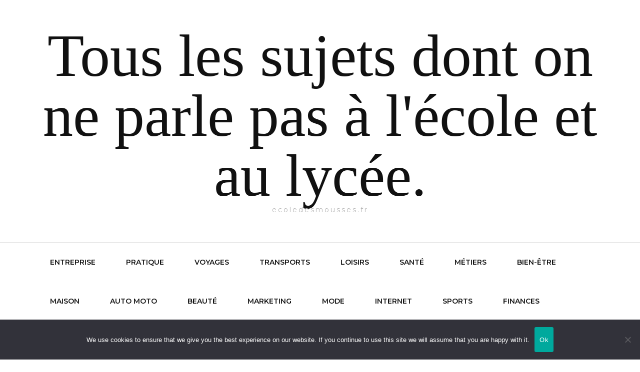

--- FILE ---
content_type: text/html; charset=UTF-8
request_url: https://ecoledesmousses.fr/2024/07/comment-rendre-votre-location-touristique-plus-ecologique/
body_size: 27758
content:
    <!DOCTYPE html>
    <html lang="fr-FR">
    <head itemscope itemtype="http://schema.org/WebSite">
	    <meta charset="UTF-8">
    <meta name="viewport" content="width=device-width, initial-scale=1">
    <link rel="profile" href="http://gmpg.org/xfn/11">
    <title>Comment rendre votre location touristique plus écologique &#8211; Tous les sujets dont on ne parle pas à l&#039;école et au lycée.</title>
<meta name='robots' content='max-image-preview:large' />
	<style>img:is([sizes="auto" i], [sizes^="auto," i]) { contain-intrinsic-size: 3000px 1500px }</style>
	<link rel='dns-prefetch' href='//www.googletagmanager.com' />
<link rel='dns-prefetch' href='//fonts.googleapis.com' />
<link rel="alternate" type="application/rss+xml" title="Tous les sujets dont on ne parle pas à l&#039;école et au lycée. &raquo; Flux" href="https://ecoledesmousses.fr/feed/" />
<link rel="alternate" type="application/rss+xml" title="Tous les sujets dont on ne parle pas à l&#039;école et au lycée. &raquo; Flux des commentaires" href="https://ecoledesmousses.fr/comments/feed/" />
<link rel="alternate" type="application/rss+xml" title="Tous les sujets dont on ne parle pas à l&#039;école et au lycée. &raquo; Comment rendre votre location touristique plus écologique Flux des commentaires" href="https://ecoledesmousses.fr/2024/07/comment-rendre-votre-location-touristique-plus-ecologique/feed/" />
<script type="text/javascript">
/* <![CDATA[ */
window._wpemojiSettings = {"baseUrl":"https:\/\/s.w.org\/images\/core\/emoji\/16.0.1\/72x72\/","ext":".png","svgUrl":"https:\/\/s.w.org\/images\/core\/emoji\/16.0.1\/svg\/","svgExt":".svg","source":{"concatemoji":"https:\/\/ecoledesmousses.fr\/wp-includes\/js\/wp-emoji-release.min.js?ver=6.8.3"}};
/*! This file is auto-generated */
!function(s,n){var o,i,e;function c(e){try{var t={supportTests:e,timestamp:(new Date).valueOf()};sessionStorage.setItem(o,JSON.stringify(t))}catch(e){}}function p(e,t,n){e.clearRect(0,0,e.canvas.width,e.canvas.height),e.fillText(t,0,0);var t=new Uint32Array(e.getImageData(0,0,e.canvas.width,e.canvas.height).data),a=(e.clearRect(0,0,e.canvas.width,e.canvas.height),e.fillText(n,0,0),new Uint32Array(e.getImageData(0,0,e.canvas.width,e.canvas.height).data));return t.every(function(e,t){return e===a[t]})}function u(e,t){e.clearRect(0,0,e.canvas.width,e.canvas.height),e.fillText(t,0,0);for(var n=e.getImageData(16,16,1,1),a=0;a<n.data.length;a++)if(0!==n.data[a])return!1;return!0}function f(e,t,n,a){switch(t){case"flag":return n(e,"\ud83c\udff3\ufe0f\u200d\u26a7\ufe0f","\ud83c\udff3\ufe0f\u200b\u26a7\ufe0f")?!1:!n(e,"\ud83c\udde8\ud83c\uddf6","\ud83c\udde8\u200b\ud83c\uddf6")&&!n(e,"\ud83c\udff4\udb40\udc67\udb40\udc62\udb40\udc65\udb40\udc6e\udb40\udc67\udb40\udc7f","\ud83c\udff4\u200b\udb40\udc67\u200b\udb40\udc62\u200b\udb40\udc65\u200b\udb40\udc6e\u200b\udb40\udc67\u200b\udb40\udc7f");case"emoji":return!a(e,"\ud83e\udedf")}return!1}function g(e,t,n,a){var r="undefined"!=typeof WorkerGlobalScope&&self instanceof WorkerGlobalScope?new OffscreenCanvas(300,150):s.createElement("canvas"),o=r.getContext("2d",{willReadFrequently:!0}),i=(o.textBaseline="top",o.font="600 32px Arial",{});return e.forEach(function(e){i[e]=t(o,e,n,a)}),i}function t(e){var t=s.createElement("script");t.src=e,t.defer=!0,s.head.appendChild(t)}"undefined"!=typeof Promise&&(o="wpEmojiSettingsSupports",i=["flag","emoji"],n.supports={everything:!0,everythingExceptFlag:!0},e=new Promise(function(e){s.addEventListener("DOMContentLoaded",e,{once:!0})}),new Promise(function(t){var n=function(){try{var e=JSON.parse(sessionStorage.getItem(o));if("object"==typeof e&&"number"==typeof e.timestamp&&(new Date).valueOf()<e.timestamp+604800&&"object"==typeof e.supportTests)return e.supportTests}catch(e){}return null}();if(!n){if("undefined"!=typeof Worker&&"undefined"!=typeof OffscreenCanvas&&"undefined"!=typeof URL&&URL.createObjectURL&&"undefined"!=typeof Blob)try{var e="postMessage("+g.toString()+"("+[JSON.stringify(i),f.toString(),p.toString(),u.toString()].join(",")+"));",a=new Blob([e],{type:"text/javascript"}),r=new Worker(URL.createObjectURL(a),{name:"wpTestEmojiSupports"});return void(r.onmessage=function(e){c(n=e.data),r.terminate(),t(n)})}catch(e){}c(n=g(i,f,p,u))}t(n)}).then(function(e){for(var t in e)n.supports[t]=e[t],n.supports.everything=n.supports.everything&&n.supports[t],"flag"!==t&&(n.supports.everythingExceptFlag=n.supports.everythingExceptFlag&&n.supports[t]);n.supports.everythingExceptFlag=n.supports.everythingExceptFlag&&!n.supports.flag,n.DOMReady=!1,n.readyCallback=function(){n.DOMReady=!0}}).then(function(){return e}).then(function(){var e;n.supports.everything||(n.readyCallback(),(e=n.source||{}).concatemoji?t(e.concatemoji):e.wpemoji&&e.twemoji&&(t(e.twemoji),t(e.wpemoji)))}))}((window,document),window._wpemojiSettings);
/* ]]> */
</script>
<link rel='stylesheet' id='flex-posts-css' href='https://ecoledesmousses.fr/wp-content/plugins/flex-posts/public/css/flex-posts.min.css?ver=1.11.0' type='text/css' media='all' />
<style id='wp-emoji-styles-inline-css' type='text/css'>

	img.wp-smiley, img.emoji {
		display: inline !important;
		border: none !important;
		box-shadow: none !important;
		height: 1em !important;
		width: 1em !important;
		margin: 0 0.07em !important;
		vertical-align: -0.1em !important;
		background: none !important;
		padding: 0 !important;
	}
</style>
<style id='classic-theme-styles-inline-css' type='text/css'>
/*! This file is auto-generated */
.wp-block-button__link{color:#fff;background-color:#32373c;border-radius:9999px;box-shadow:none;text-decoration:none;padding:calc(.667em + 2px) calc(1.333em + 2px);font-size:1.125em}.wp-block-file__button{background:#32373c;color:#fff;text-decoration:none}
</style>
<style id='global-styles-inline-css' type='text/css'>
:root{--wp--preset--aspect-ratio--square: 1;--wp--preset--aspect-ratio--4-3: 4/3;--wp--preset--aspect-ratio--3-4: 3/4;--wp--preset--aspect-ratio--3-2: 3/2;--wp--preset--aspect-ratio--2-3: 2/3;--wp--preset--aspect-ratio--16-9: 16/9;--wp--preset--aspect-ratio--9-16: 9/16;--wp--preset--color--black: #000000;--wp--preset--color--cyan-bluish-gray: #abb8c3;--wp--preset--color--white: #ffffff;--wp--preset--color--pale-pink: #f78da7;--wp--preset--color--vivid-red: #cf2e2e;--wp--preset--color--luminous-vivid-orange: #ff6900;--wp--preset--color--luminous-vivid-amber: #fcb900;--wp--preset--color--light-green-cyan: #7bdcb5;--wp--preset--color--vivid-green-cyan: #00d084;--wp--preset--color--pale-cyan-blue: #8ed1fc;--wp--preset--color--vivid-cyan-blue: #0693e3;--wp--preset--color--vivid-purple: #9b51e0;--wp--preset--gradient--vivid-cyan-blue-to-vivid-purple: linear-gradient(135deg,rgba(6,147,227,1) 0%,rgb(155,81,224) 100%);--wp--preset--gradient--light-green-cyan-to-vivid-green-cyan: linear-gradient(135deg,rgb(122,220,180) 0%,rgb(0,208,130) 100%);--wp--preset--gradient--luminous-vivid-amber-to-luminous-vivid-orange: linear-gradient(135deg,rgba(252,185,0,1) 0%,rgba(255,105,0,1) 100%);--wp--preset--gradient--luminous-vivid-orange-to-vivid-red: linear-gradient(135deg,rgba(255,105,0,1) 0%,rgb(207,46,46) 100%);--wp--preset--gradient--very-light-gray-to-cyan-bluish-gray: linear-gradient(135deg,rgb(238,238,238) 0%,rgb(169,184,195) 100%);--wp--preset--gradient--cool-to-warm-spectrum: linear-gradient(135deg,rgb(74,234,220) 0%,rgb(151,120,209) 20%,rgb(207,42,186) 40%,rgb(238,44,130) 60%,rgb(251,105,98) 80%,rgb(254,248,76) 100%);--wp--preset--gradient--blush-light-purple: linear-gradient(135deg,rgb(255,206,236) 0%,rgb(152,150,240) 100%);--wp--preset--gradient--blush-bordeaux: linear-gradient(135deg,rgb(254,205,165) 0%,rgb(254,45,45) 50%,rgb(107,0,62) 100%);--wp--preset--gradient--luminous-dusk: linear-gradient(135deg,rgb(255,203,112) 0%,rgb(199,81,192) 50%,rgb(65,88,208) 100%);--wp--preset--gradient--pale-ocean: linear-gradient(135deg,rgb(255,245,203) 0%,rgb(182,227,212) 50%,rgb(51,167,181) 100%);--wp--preset--gradient--electric-grass: linear-gradient(135deg,rgb(202,248,128) 0%,rgb(113,206,126) 100%);--wp--preset--gradient--midnight: linear-gradient(135deg,rgb(2,3,129) 0%,rgb(40,116,252) 100%);--wp--preset--font-size--small: 13px;--wp--preset--font-size--medium: 20px;--wp--preset--font-size--large: 36px;--wp--preset--font-size--x-large: 42px;--wp--preset--spacing--20: 0.44rem;--wp--preset--spacing--30: 0.67rem;--wp--preset--spacing--40: 1rem;--wp--preset--spacing--50: 1.5rem;--wp--preset--spacing--60: 2.25rem;--wp--preset--spacing--70: 3.38rem;--wp--preset--spacing--80: 5.06rem;--wp--preset--shadow--natural: 6px 6px 9px rgba(0, 0, 0, 0.2);--wp--preset--shadow--deep: 12px 12px 50px rgba(0, 0, 0, 0.4);--wp--preset--shadow--sharp: 6px 6px 0px rgba(0, 0, 0, 0.2);--wp--preset--shadow--outlined: 6px 6px 0px -3px rgba(255, 255, 255, 1), 6px 6px rgba(0, 0, 0, 1);--wp--preset--shadow--crisp: 6px 6px 0px rgba(0, 0, 0, 1);}:where(.is-layout-flex){gap: 0.5em;}:where(.is-layout-grid){gap: 0.5em;}body .is-layout-flex{display: flex;}.is-layout-flex{flex-wrap: wrap;align-items: center;}.is-layout-flex > :is(*, div){margin: 0;}body .is-layout-grid{display: grid;}.is-layout-grid > :is(*, div){margin: 0;}:where(.wp-block-columns.is-layout-flex){gap: 2em;}:where(.wp-block-columns.is-layout-grid){gap: 2em;}:where(.wp-block-post-template.is-layout-flex){gap: 1.25em;}:where(.wp-block-post-template.is-layout-grid){gap: 1.25em;}.has-black-color{color: var(--wp--preset--color--black) !important;}.has-cyan-bluish-gray-color{color: var(--wp--preset--color--cyan-bluish-gray) !important;}.has-white-color{color: var(--wp--preset--color--white) !important;}.has-pale-pink-color{color: var(--wp--preset--color--pale-pink) !important;}.has-vivid-red-color{color: var(--wp--preset--color--vivid-red) !important;}.has-luminous-vivid-orange-color{color: var(--wp--preset--color--luminous-vivid-orange) !important;}.has-luminous-vivid-amber-color{color: var(--wp--preset--color--luminous-vivid-amber) !important;}.has-light-green-cyan-color{color: var(--wp--preset--color--light-green-cyan) !important;}.has-vivid-green-cyan-color{color: var(--wp--preset--color--vivid-green-cyan) !important;}.has-pale-cyan-blue-color{color: var(--wp--preset--color--pale-cyan-blue) !important;}.has-vivid-cyan-blue-color{color: var(--wp--preset--color--vivid-cyan-blue) !important;}.has-vivid-purple-color{color: var(--wp--preset--color--vivid-purple) !important;}.has-black-background-color{background-color: var(--wp--preset--color--black) !important;}.has-cyan-bluish-gray-background-color{background-color: var(--wp--preset--color--cyan-bluish-gray) !important;}.has-white-background-color{background-color: var(--wp--preset--color--white) !important;}.has-pale-pink-background-color{background-color: var(--wp--preset--color--pale-pink) !important;}.has-vivid-red-background-color{background-color: var(--wp--preset--color--vivid-red) !important;}.has-luminous-vivid-orange-background-color{background-color: var(--wp--preset--color--luminous-vivid-orange) !important;}.has-luminous-vivid-amber-background-color{background-color: var(--wp--preset--color--luminous-vivid-amber) !important;}.has-light-green-cyan-background-color{background-color: var(--wp--preset--color--light-green-cyan) !important;}.has-vivid-green-cyan-background-color{background-color: var(--wp--preset--color--vivid-green-cyan) !important;}.has-pale-cyan-blue-background-color{background-color: var(--wp--preset--color--pale-cyan-blue) !important;}.has-vivid-cyan-blue-background-color{background-color: var(--wp--preset--color--vivid-cyan-blue) !important;}.has-vivid-purple-background-color{background-color: var(--wp--preset--color--vivid-purple) !important;}.has-black-border-color{border-color: var(--wp--preset--color--black) !important;}.has-cyan-bluish-gray-border-color{border-color: var(--wp--preset--color--cyan-bluish-gray) !important;}.has-white-border-color{border-color: var(--wp--preset--color--white) !important;}.has-pale-pink-border-color{border-color: var(--wp--preset--color--pale-pink) !important;}.has-vivid-red-border-color{border-color: var(--wp--preset--color--vivid-red) !important;}.has-luminous-vivid-orange-border-color{border-color: var(--wp--preset--color--luminous-vivid-orange) !important;}.has-luminous-vivid-amber-border-color{border-color: var(--wp--preset--color--luminous-vivid-amber) !important;}.has-light-green-cyan-border-color{border-color: var(--wp--preset--color--light-green-cyan) !important;}.has-vivid-green-cyan-border-color{border-color: var(--wp--preset--color--vivid-green-cyan) !important;}.has-pale-cyan-blue-border-color{border-color: var(--wp--preset--color--pale-cyan-blue) !important;}.has-vivid-cyan-blue-border-color{border-color: var(--wp--preset--color--vivid-cyan-blue) !important;}.has-vivid-purple-border-color{border-color: var(--wp--preset--color--vivid-purple) !important;}.has-vivid-cyan-blue-to-vivid-purple-gradient-background{background: var(--wp--preset--gradient--vivid-cyan-blue-to-vivid-purple) !important;}.has-light-green-cyan-to-vivid-green-cyan-gradient-background{background: var(--wp--preset--gradient--light-green-cyan-to-vivid-green-cyan) !important;}.has-luminous-vivid-amber-to-luminous-vivid-orange-gradient-background{background: var(--wp--preset--gradient--luminous-vivid-amber-to-luminous-vivid-orange) !important;}.has-luminous-vivid-orange-to-vivid-red-gradient-background{background: var(--wp--preset--gradient--luminous-vivid-orange-to-vivid-red) !important;}.has-very-light-gray-to-cyan-bluish-gray-gradient-background{background: var(--wp--preset--gradient--very-light-gray-to-cyan-bluish-gray) !important;}.has-cool-to-warm-spectrum-gradient-background{background: var(--wp--preset--gradient--cool-to-warm-spectrum) !important;}.has-blush-light-purple-gradient-background{background: var(--wp--preset--gradient--blush-light-purple) !important;}.has-blush-bordeaux-gradient-background{background: var(--wp--preset--gradient--blush-bordeaux) !important;}.has-luminous-dusk-gradient-background{background: var(--wp--preset--gradient--luminous-dusk) !important;}.has-pale-ocean-gradient-background{background: var(--wp--preset--gradient--pale-ocean) !important;}.has-electric-grass-gradient-background{background: var(--wp--preset--gradient--electric-grass) !important;}.has-midnight-gradient-background{background: var(--wp--preset--gradient--midnight) !important;}.has-small-font-size{font-size: var(--wp--preset--font-size--small) !important;}.has-medium-font-size{font-size: var(--wp--preset--font-size--medium) !important;}.has-large-font-size{font-size: var(--wp--preset--font-size--large) !important;}.has-x-large-font-size{font-size: var(--wp--preset--font-size--x-large) !important;}
:where(.wp-block-post-template.is-layout-flex){gap: 1.25em;}:where(.wp-block-post-template.is-layout-grid){gap: 1.25em;}
:where(.wp-block-columns.is-layout-flex){gap: 2em;}:where(.wp-block-columns.is-layout-grid){gap: 2em;}
:root :where(.wp-block-pullquote){font-size: 1.5em;line-height: 1.6;}
</style>
<link rel='stylesheet' id='cookie-notice-front-css' href='https://ecoledesmousses.fr/wp-content/plugins/cookie-notice/css/front.min.css?ver=2.5.8' type='text/css' media='all' />
<link rel='stylesheet' id='owl-carousel-css' href='https://ecoledesmousses.fr/wp-content/themes/blossom-fashion/css/owl.carousel.min.css?ver=2.2.1' type='text/css' media='all' />
<link rel='stylesheet' id='animate-css' href='https://ecoledesmousses.fr/wp-content/themes/blossom-fashion/css/animate.min.css?ver=3.5.2' type='text/css' media='all' />
<link rel='stylesheet' id='blossom-fashion-google-fonts-css' href='https://fonts.googleapis.com/css?family=Montserrat%3A100%2C200%2C300%2Cregular%2C500%2C600%2C700%2C800%2C900%2C100italic%2C200italic%2C300italic%2Citalic%2C500italic%2C600italic%2C700italic%2C800italic%2C900italic%7CCormorant+Garamond%3A300%2C300italic%2Cregular%2Citalic%2C500%2C500italic%2C600%2C600italic%2C700%2C700italic%7CRufina%3Aregular' type='text/css' media='all' />
<link rel='stylesheet' id='fashion-stylist-parent-style-css' href='https://ecoledesmousses.fr/wp-content/themes/blossom-fashion/style.css?ver=6.8.3' type='text/css' media='all' />
<link rel='stylesheet' id='blossom-fashion-style-css' href='https://ecoledesmousses.fr/wp-content/themes/fashion-stylist/style.css?ver=1.1.0' type='text/css' media='all' />
<style id='blossom-fashion-style-inline-css' type='text/css'>

     
    .content-newsletter .blossomthemes-email-newsletter-wrapper.bg-img:after,
    .widget_blossomthemes_email_newsletter_widget .blossomthemes-email-newsletter-wrapper:after{
        background: rgba(234, 78, 89, 0.8);
    }
    
    /*Typography*/

    body,
    button,
    input,
    select,
    optgroup,
    textarea{
        font-family : Montserrat;
        font-size   : 16px;        
    }
    
    .site-title{
        font-size   : 120px;
        font-family : Abril Fatface;
        font-weight : 400;
        font-style  : normal;
    }
    
    .main-navigation ul {
        font-family : Montserrat;
    }
    
    /*Color Scheme*/
    a,
    .site-header .social-networks li a:hover,
    .site-title a:hover,
    .shop-section .shop-slider .item h3 a:hover,
    #primary .post .entry-header .entry-meta a:hover,
    #primary .post .entry-footer .social-networks li a:hover,
    .widget ul li a:hover,
    .widget_bttk_author_bio .author-bio-socicons ul li a:hover,
    .widget_bttk_popular_post ul li .entry-header .entry-title a:hover,
    .widget_bttk_pro_recent_post ul li .entry-header .entry-title a:hover,
    .widget_bttk_popular_post ul li .entry-header .entry-meta a:hover,
    .widget_bttk_pro_recent_post ul li .entry-header .entry-meta a:hover,
    .bottom-shop-section .bottom-shop-slider .item .product-category a:hover,
    .bottom-shop-section .bottom-shop-slider .item h3 a:hover,
    .instagram-section .header .title a:hover,
    .site-footer .widget ul li a:hover,
    .site-footer .widget_bttk_popular_post ul li .entry-header .entry-title a:hover,
    .site-footer .widget_bttk_pro_recent_post ul li .entry-header .entry-title a:hover,
    .single .single-header .site-title:hover,
    .single .single-header .right .social-share .social-networks li a:hover,
    .comments-area .comment-body .fn a:hover,
    .comments-area .comment-body .comment-metadata a:hover,
    .page-template-contact .contact-details .contact-info-holder .col .icon-holder,
    .page-template-contact .contact-details .contact-info-holder .col .text-holder h3 a:hover,
    .page-template-contact .contact-details .contact-info-holder .col .social-networks li a:hover,
    #secondary .widget_bttk_description_widget .social-profile li a:hover,
    #secondary .widget_bttk_contact_social_links .social-networks li a:hover,
    .site-footer .widget_bttk_contact_social_links .social-networks li a:hover,
    .site-footer .widget_bttk_description_widget .social-profile li a:hover,
    .portfolio-sorting .button:hover,
    .portfolio-sorting .button.is-checked,
    .entry-header .portfolio-cat a:hover,
    .single-blossom-portfolio .post-navigation .nav-previous a:hover,
    .single-blossom-portfolio .post-navigation .nav-next a:hover,
    #primary .post .entry-header .entry-title a:hover,
    .widget_bttk_posts_category_slider_widget .carousel-title .title a:hover,
    .entry-content a:hover,
    .entry-summary a:hover,
    .page-content a:hover,
    .comment-content a:hover,
    .widget .textwidget a:hover
   {
        color: #ea4e59;
    }

    .site-header .tools .cart .number,
    .shop-section .header .title:after,
    .header-two .header-t,
    .header-six .header-t,
    .header-eight .header-t,
    .shop-section .shop-slider .item .product-image .btn-add-to-cart:hover,
    .widget .widget-title:before,
    .widget .widget-title:after,
    .widget_calendar caption,
    .widget_bttk_popular_post .style-two li:after,
    .widget_bttk_popular_post .style-three li:after,
    .widget_bttk_pro_recent_post .style-two li:after,
    .widget_bttk_pro_recent_post .style-three li:after,
    .instagram-section .header .title:before,
    .instagram-section .header .title:after,
    #primary .post .entry-content .pull-left:after,
    #primary .page .entry-content .pull-left:after,
    #primary .post .entry-content .pull-right:after,
    #primary .page .entry-content .pull-right:after,
    .page-template-contact .contact-details .contact-info-holder h2:after,
    .widget_bttk_image_text_widget ul li .btn-readmore:hover,
    #secondary .widget_bttk_icon_text_widget .text-holder .btn-readmore:hover,
    #secondary .widget_blossomtheme_companion_cta_widget .btn-cta:hover,
    #secondary .widget_blossomtheme_featured_page_widget .text-holder .btn-readmore:hover,
    .widget_bttk_author_bio .text-holder .readmore:hover,
    .banner .text-holder .cat-links a:hover,
    #primary .post .entry-header .cat-links a:hover,
    .banner .text-holder .cat-links a:hover, #primary .post .entry-header .cat-links a:hover,
    .widget_bttk_popular_post .style-two li .entry-header .cat-links a:hover,
    .widget_bttk_pro_recent_post .style-two li .entry-header .cat-links a:hover,
    .widget_bttk_popular_post .style-three li .entry-header .cat-links a:hover,
    .widget_bttk_pro_recent_post .style-three li .entry-header .cat-links a:hover,
    .widget_bttk_posts_category_slider_widget .carousel-title .cat-links a:hover,
    .portfolio-item .portfolio-cat a:hover, .entry-header .portfolio-cat a:hover,
    .widget_bttk_posts_category_slider_widget .owl-theme .owl-nav [class*="owl-"]:hover,
    .widget_tag_cloud .tagcloud a:hover,
    .site-footer .widget_bttk_author_bio .text-holder .readmore:hover,
    .site-footer .widget_blossomtheme_companion_cta_widget .btn-cta:hover{
        background: #ea4e59;
    }
    
    .banner .text-holder .cat-links a,
    #primary .post .entry-header .cat-links a,
    .widget_bttk_popular_post .style-two li .entry-header .cat-links a,
    .widget_bttk_pro_recent_post .style-two li .entry-header .cat-links a,
    .widget_bttk_popular_post .style-three li .entry-header .cat-links a,
    .widget_bttk_pro_recent_post .style-three li .entry-header .cat-links a,
    .page-header span,
    .page-template-contact .top-section .section-header span,
    .portfolio-item .portfolio-cat a,
    .entry-header .portfolio-cat a{
        border-bottom-color: #ea4e59;
    }

    .banner .text-holder .title a,
    .header-four .main-navigation ul li a,
    .header-four .main-navigation ul ul li a,
    #primary .post .entry-header .entry-title a,
    .portfolio-item .portfolio-img-title a{
        background-image: linear-gradient(180deg, transparent 96%, #ea4e59 0);
    }

    .widget_bttk_social_links ul li a:hover{
        border-color: #ea4e59;
    }

    button:hover,
    input[type="button"]:hover,
    input[type="reset"]:hover,
    input[type="submit"]:hover,
    .site-footer .widget_bttk_icon_text_widget .text-holder .btn-readmore:hover,
    .site-footer .widget_blossomtheme_featured_page_widget .text-holder .btn-readmore:hover{
        background: #ea4e59;
        border-color: #ea4e59;
    }

    #primary .post .btn-readmore:hover{
        background: #ea4e59;
    }

    .banner .text-holder .cat-links a,
    #primary .post .entry-header .cat-links a,
    .widget_bttk_popular_post .style-two li .entry-header .cat-links a,
    .widget_bttk_pro_recent_post .style-two li .entry-header .cat-links a,
    .widget_bttk_popular_post .style-three li .entry-header .cat-links a,
    .widget_bttk_pro_recent_post .style-three li .entry-header .cat-links a,
    .page-header span,
    .page-template-contact .top-section .section-header span,
    .widget_bttk_posts_category_slider_widget .carousel-title .cat-links a,
    .portfolio-item .portfolio-cat a,
    .entry-header .portfolio-cat a, 
    .widget:not(.widget_bttk_author_bio) .widget-title:after, 
    .widget.widget_bttk_author_bio .widget-title::before,
    .widget.widget_bttk_author_bio .widget-title:after {
        background-color: rgba(234, 78, 89, 0.3);
    }

    .single-post-layout-two .post-header-holder .entry-header .cat-links a,
    .single #primary .post .entry-footer .tags a, #primary .page .entry-footer .tags a {
        background: rgba(234, 78, 89, 0.3);
    }

    @media only screen and (min-width: 1025px){
        .main-navigation ul li:after, 
        .header-sec .main-navigation ul li a:hover, 
        .header-sec .main-navigation ul li:hover > a, 
        .header-sec .main-navigation ul .current-menu-item > a, 
        .header-sec .main-navigation ul .current-menu-ancestor > a, 
        .header-sec .main-navigation ul .current_page_item > a, 
        .header-sec .main-navigation ul .current_page_ancestor > a{
            background: #ea4e59;
        }
    }

    @media only screen and (max-width: 1024px){
        .main-navigation ul li a{
            background-image: linear-gradient(180deg, transparent 93%, #ea4e59 0);
        }
    }
    
    /*Typography*/
    .banner .text-holder .title,
    .top-section .newsletter .blossomthemes-email-newsletter-wrapper .text-holder h3,
    .shop-section .header .title,
    #primary .post .entry-header .entry-title,
    #primary .post .post-shope-holder .header .title,
    .widget_bttk_author_bio .title-holder,
    .widget_bttk_popular_post ul li .entry-header .entry-title,
    .widget_bttk_pro_recent_post ul li .entry-header .entry-title,
    .widget-area .widget_blossomthemes_email_newsletter_widget .text-holder h3,
    .bottom-shop-section .bottom-shop-slider .item h3,
    .page-title,
    #primary .post .entry-content blockquote,
    #primary .page .entry-content blockquote,
    #primary .post .entry-content .dropcap,
    #primary .page .entry-content .dropcap,
    #primary .post .entry-content .pull-left,
    #primary .page .entry-content .pull-left,
    #primary .post .entry-content .pull-right,
    #primary .page .entry-content .pull-right,
    .author-section .text-holder .title,
    .single .newsletter .blossomthemes-email-newsletter-wrapper .text-holder h3,
    .related-posts .title, .popular-posts .title,
    .comments-area .comments-title,
    .comments-area .comment-reply-title,
    .single .single-header .title-holder .post-title,
    .portfolio-text-holder .portfolio-img-title,
    .portfolio-holder .entry-header .entry-title,
    .related-portfolio-title{
        font-family: Cormorant Garamond;
    }
</style>
<script type="text/javascript" id="cookie-notice-front-js-before">
/* <![CDATA[ */
var cnArgs = {"ajaxUrl":"https:\/\/ecoledesmousses.fr\/wp-admin\/admin-ajax.php","nonce":"b7b806456c","hideEffect":"fade","position":"bottom","onScroll":false,"onScrollOffset":100,"onClick":false,"cookieName":"cookie_notice_accepted","cookieTime":2592000,"cookieTimeRejected":2592000,"globalCookie":false,"redirection":false,"cache":false,"revokeCookies":false,"revokeCookiesOpt":"automatic"};
/* ]]> */
</script>
<script type="text/javascript" src="https://ecoledesmousses.fr/wp-content/plugins/cookie-notice/js/front.min.js?ver=2.5.8" id="cookie-notice-front-js"></script>
<script type="text/javascript" src="https://ecoledesmousses.fr/wp-includes/js/jquery/jquery.min.js?ver=3.7.1" id="jquery-core-js"></script>
<script type="text/javascript" src="https://ecoledesmousses.fr/wp-includes/js/jquery/jquery-migrate.min.js?ver=3.4.1" id="jquery-migrate-js"></script>

<!-- Extrait de code de la balise Google (gtag.js) ajouté par Site Kit -->
<!-- Extrait Google Analytics ajouté par Site Kit -->
<script type="text/javascript" src="https://www.googletagmanager.com/gtag/js?id=G-0T4KPMRFFP" id="google_gtagjs-js" async></script>
<script type="text/javascript" id="google_gtagjs-js-after">
/* <![CDATA[ */
window.dataLayer = window.dataLayer || [];function gtag(){dataLayer.push(arguments);}
gtag("set","linker",{"domains":["ecoledesmousses.fr"]});
gtag("js", new Date());
gtag("set", "developer_id.dZTNiMT", true);
gtag("config", "G-0T4KPMRFFP");
/* ]]> */
</script>
<link rel="https://api.w.org/" href="https://ecoledesmousses.fr/wp-json/" /><link rel="alternate" title="JSON" type="application/json" href="https://ecoledesmousses.fr/wp-json/wp/v2/posts/917" /><link rel="EditURI" type="application/rsd+xml" title="RSD" href="https://ecoledesmousses.fr/xmlrpc.php?rsd" />
<meta name="generator" content="WordPress 6.8.3" />
<link rel="canonical" href="https://ecoledesmousses.fr/2024/07/comment-rendre-votre-location-touristique-plus-ecologique/" />
<link rel='shortlink' href='https://ecoledesmousses.fr/?p=917' />
<link rel="alternate" title="oEmbed (JSON)" type="application/json+oembed" href="https://ecoledesmousses.fr/wp-json/oembed/1.0/embed?url=https%3A%2F%2Fecoledesmousses.fr%2F2024%2F07%2Fcomment-rendre-votre-location-touristique-plus-ecologique%2F" />
<link rel="alternate" title="oEmbed (XML)" type="text/xml+oembed" href="https://ecoledesmousses.fr/wp-json/oembed/1.0/embed?url=https%3A%2F%2Fecoledesmousses.fr%2F2024%2F07%2Fcomment-rendre-votre-location-touristique-plus-ecologique%2F&#038;format=xml" />
<meta name="generator" content="Site Kit by Google 1.164.0" /><link rel="pingback" href="https://ecoledesmousses.fr/xmlrpc.php"><script type="application/ld+json">{
    "@context": "http://schema.org",
    "@type": "Blog",
    "mainEntityOfPage": {
        "@type": "WebPage",
        "@id": "https://ecoledesmousses.fr/2024/07/comment-rendre-votre-location-touristique-plus-ecologique/"
    },
    "headline": "Comment rendre votre location touristique plus écologique",
    "datePublished": "2024-07-26T10:55:18+0200",
    "dateModified": "2024-07-26T10:55:22+0200",
    "author": {
        "@type": "Person",
        "name": "Marise"
    },
    "description": "Vous souhaitez rendre votre location touristique plus respectueuse de l'environnement ? Découvrez dans cet art",
    "image": {
        "@type": "ImageObject",
        "url": "https://ecoledesmousses.fr/wp-content/uploads/2024/07/suraj-deshmukh-FvMPUYnPEK0-unsplash.jpg",
        "width": 640,
        "height": 360
    }
}</script><style type="text/css">.recentcomments a{display:inline !important;padding:0 !important;margin:0 !important;}</style><style type="text/css">.broken_link, a.broken_link {
	text-decoration: line-through;
}</style><link rel="icon" href="https://ecoledesmousses.fr/wp-content/uploads/2021/01/cropped-plaquette-entreprise-paris-32x32.jpg" sizes="32x32" />
<link rel="icon" href="https://ecoledesmousses.fr/wp-content/uploads/2021/01/cropped-plaquette-entreprise-paris-192x192.jpg" sizes="192x192" />
<link rel="apple-touch-icon" href="https://ecoledesmousses.fr/wp-content/uploads/2021/01/cropped-plaquette-entreprise-paris-180x180.jpg" />
<meta name="msapplication-TileImage" content="https://ecoledesmousses.fr/wp-content/uploads/2021/01/cropped-plaquette-entreprise-paris-270x270.jpg" />
</head>

<body class="wp-singular post-template-default single single-post postid-917 single-format-standard wp-theme-blossom-fashion wp-child-theme-fashion-stylist cookies-not-set underline rightsidebar" itemscope itemtype="http://schema.org/WebPage">

    <div id="page" class="site"><a aria-label="Aller au contenu" class="skip-link" href="#content">Aller au contenu</a>
        <header class="site-header header-sec" itemscope itemtype="http://schema.org/WPHeader" itemscope itemtype="http://schema.org/WPHeader">
        <div class="header-holder">
            <div class="header-t">
                <div class="container">
                                                <div class="text-logo" itemscope itemtype="http://schema.org/Organization">
                                                                <p class="site-title" itemprop="name"><a href="https://ecoledesmousses.fr/" rel="home" itemprop="url">Tous les sujets dont on ne parle pas à l&#039;école et au lycée.</a></p>
                                                                    <p class="site-description">ecoledesmousses.fr</p>
                                                            </div>
                                        </div>
            </div>
        </div>
        <div class="sticky-holder"></div>        <div class="navigation-holder">
            <div class="container">
                <div class="overlay"></div>
                <button aria-label="primary menu toggle" id="toggle-button" data-toggle-target=".main-menu-modal" data-toggle-body-class="showing-main-menu-modal" aria-expanded="false" data-set-focus=".close-main-nav-toggle">
                    <span></span>
                </button>
                <nav id="site-navigation" class="main-navigation" itemscope itemtype="http://schema.org/SiteNavigationElement">
                    <div class="primary-menu-list main-menu-modal cover-modal" data-modal-target-string=".main-menu-modal">
                        <button class="btn-close-menu close-main-nav-toggle" data-toggle-target=".main-menu-modal" data-toggle-body-class="showing-main-menu-modal" aria-expanded="false" data-set-focus=".main-menu-modal"><span></span></button>
                        <div class="mobile-menu" aria-label="Mobile">
                			<div class="menu-men1-container"><ul id="primary-menu" class="main-menu-modal"><li id="menu-item-265" class="menu-item menu-item-type-taxonomy menu-item-object-category menu-item-265"><a href="https://ecoledesmousses.fr/category/entreprise/">Entreprise</a></li>
<li id="menu-item-266" class="menu-item menu-item-type-taxonomy menu-item-object-category menu-item-266"><a href="https://ecoledesmousses.fr/category/pratique/">Pratique</a></li>
<li id="menu-item-267" class="menu-item menu-item-type-taxonomy menu-item-object-category current-post-ancestor current-menu-parent current-post-parent menu-item-267"><a href="https://ecoledesmousses.fr/category/voyages/">Voyages</a></li>
<li id="menu-item-268" class="menu-item menu-item-type-taxonomy menu-item-object-category menu-item-268"><a href="https://ecoledesmousses.fr/category/transports/">Transports</a></li>
<li id="menu-item-269" class="menu-item menu-item-type-taxonomy menu-item-object-category menu-item-269"><a href="https://ecoledesmousses.fr/category/loisirs/">Loisirs</a></li>
<li id="menu-item-270" class="menu-item menu-item-type-taxonomy menu-item-object-category menu-item-270"><a href="https://ecoledesmousses.fr/category/sante/">Santé</a></li>
<li id="menu-item-271" class="menu-item menu-item-type-taxonomy menu-item-object-category menu-item-271"><a href="https://ecoledesmousses.fr/category/metiers/">Métiers</a></li>
<li id="menu-item-272" class="menu-item menu-item-type-taxonomy menu-item-object-category menu-item-272"><a href="https://ecoledesmousses.fr/category/bien-etre/">Bien-être</a></li>
<li id="menu-item-273" class="menu-item menu-item-type-taxonomy menu-item-object-category menu-item-273"><a href="https://ecoledesmousses.fr/category/maison/">Maison</a></li>
<li id="menu-item-1070" class="menu-item menu-item-type-taxonomy menu-item-object-category menu-item-1070"><a href="https://ecoledesmousses.fr/category/auto-moto/">Auto Moto</a></li>
<li id="menu-item-1071" class="menu-item menu-item-type-taxonomy menu-item-object-category menu-item-1071"><a href="https://ecoledesmousses.fr/category/beaute/">Beauté</a></li>
<li id="menu-item-1072" class="menu-item menu-item-type-taxonomy menu-item-object-category menu-item-1072"><a href="https://ecoledesmousses.fr/category/marketing/">Marketing</a></li>
<li id="menu-item-1073" class="menu-item menu-item-type-taxonomy menu-item-object-category menu-item-1073"><a href="https://ecoledesmousses.fr/category/mode/">Mode</a></li>
<li id="menu-item-1074" class="menu-item menu-item-type-taxonomy menu-item-object-category menu-item-1074"><a href="https://ecoledesmousses.fr/category/internet/">internet</a></li>
<li id="menu-item-1075" class="menu-item menu-item-type-taxonomy menu-item-object-category menu-item-1075"><a href="https://ecoledesmousses.fr/category/sports/">Sports</a></li>
<li id="menu-item-1076" class="menu-item menu-item-type-taxonomy menu-item-object-category menu-item-1076"><a href="https://ecoledesmousses.fr/category/finances/">Finances</a></li>
<li id="menu-item-1077" class="menu-item menu-item-type-taxonomy menu-item-object-category menu-item-1077"><a href="https://ecoledesmousses.fr/category/immobilier/">Immobilier</a></li>
<li id="menu-item-1078" class="menu-item menu-item-type-taxonomy menu-item-object-category menu-item-1078"><a href="https://ecoledesmousses.fr/category/jeux/">jeux</a></li>
<li id="menu-item-1079" class="menu-item menu-item-type-taxonomy menu-item-object-category menu-item-1079"><a href="https://ecoledesmousses.fr/category/mariages/">Mariages</a></li>
<li id="menu-item-1080" class="menu-item menu-item-type-taxonomy menu-item-object-category menu-item-1080"><a href="https://ecoledesmousses.fr/category/assurance/">Assurance</a></li>
<li id="menu-item-1081" class="menu-item menu-item-type-taxonomy menu-item-object-category menu-item-1081"><a href="https://ecoledesmousses.fr/category/insolite/">Insolite</a></li>
<li id="menu-item-1082" class="menu-item menu-item-type-taxonomy menu-item-object-category menu-item-1082"><a href="https://ecoledesmousses.fr/category/musique/">Musique</a></li>
<li id="menu-item-1083" class="menu-item menu-item-type-taxonomy menu-item-object-category menu-item-1083"><a href="https://ecoledesmousses.fr/category/cadeaux/">Cadeaux</a></li>
</ul></div>                        </div>
                    </div>
        		</nav><!-- #site-navigation -->
                <div class="tools">
                    <div class="form-section">
                        <button aria-label="search form toggle" id="btn-search" data-toggle-target=".search-modal" data-toggle-body-class="showing-search-modal" data-set-focus=".search-modal .search-field" aria-expanded="false"><i class="fa fa-search"></i></button>
                        <div class="form-holder search-modal cover-modal" data-modal-target-string=".search-modal">
                            <div class="header-search-inner-wrap">
                                <form role="search" method="get" class="search-form" action="https://ecoledesmousses.fr/">
				<label>
					<span class="screen-reader-text">Rechercher :</span>
					<input type="search" class="search-field" placeholder="Rechercher…" value="" name="s" />
				</label>
				<input type="submit" class="search-submit" value="Rechercher" />
			</form>                                <button class="btn-close-form" data-toggle-target=".search-modal" data-toggle-body-class="showing-search-modal" data-set-focus=".search-modal .search-field" aria-expanded="false">
                                    <span></span>
                                </button><!-- .search-toggle -->
                            </div>
                        </div>                    
                    </div>
                                      
                </div>
            </div>
        </div>
    </header>
            <div class="top-bar">
    		<div class="container">
            <div class="breadcrumb-wrapper">
                <div id="crumbs" itemscope itemtype="http://schema.org/BreadcrumbList"> 
                    <span itemprop="itemListElement" itemscope itemtype="http://schema.org/ListItem">
                        <a itemprop="item" href="https://ecoledesmousses.fr"><span itemprop="name">Accueil</span></a>
                        <meta itemprop="position" content="1" />
                        <span class="separator"><span class="separator"><i class="fa fa-angle-right"></i></span></span>
                    </span> <span itemprop="itemListElement" itemscope itemtype="http://schema.org/ListItem"><a itemprop="item" href="https://ecoledesmousses.fr/category/voyages/"><span itemprop="name">Voyages </span></a><meta itemprop="position" content="2" /><span class="separator"><span class="separator"><i class="fa fa-angle-right"></i></span></span></span> <span class="current" itemprop="itemListElement" itemscope itemtype="http://schema.org/ListItem"><a itemprop="item" href="https://ecoledesmousses.fr/2024/07/comment-rendre-votre-location-touristique-plus-ecologique/"><span itemprop="name">Comment rendre votre location touristique plus écologique</span></a><meta itemprop="position" content="3" /></span></div></div><!-- .breadcrumb-wrapper -->    		</div>
    	</div>   
        <div id="content" class="site-content">    <div class="container">
    <div class="row">
	<div id="primary" class="content-area">
		<main id="main" class="site-main">

		
<article id="post-917" class="post-917 post type-post status-publish format-standard has-post-thumbnail hentry category-voyages tag-location-touristique" itemscope itemtype="https://schema.org/Blog">
    <div class="post-content"><div class="post-thumbnail"><img width="640" height="360" src="https://ecoledesmousses.fr/wp-content/uploads/2024/07/suraj-deshmukh-FvMPUYnPEK0-unsplash.jpg" class="attachment-blossom-fashion-with-sidebar size-blossom-fashion-with-sidebar wp-post-image" alt="location touristique" decoding="async" fetchpriority="high" srcset="https://ecoledesmousses.fr/wp-content/uploads/2024/07/suraj-deshmukh-FvMPUYnPEK0-unsplash.jpg 640w, https://ecoledesmousses.fr/wp-content/uploads/2024/07/suraj-deshmukh-FvMPUYnPEK0-unsplash-300x169.jpg 300w, https://ecoledesmousses.fr/wp-content/uploads/2024/07/suraj-deshmukh-FvMPUYnPEK0-unsplash-107x60.jpg 107w" sizes="(max-width: 640px) 100vw, 640px" /></div><div class="text-holder">    <header class="entry-header">
		<span class="cat-links" itemprop="about"><a href="https://ecoledesmousses.fr/category/voyages/" rel="category tag">Voyages</a></span><h1 class="entry-title">Comment rendre votre location touristique plus écologique</h1><div class="entry-meta"><span class="byline" itemprop="author" itemscope itemtype="https://schema.org/Person">par <span itemprop="name"><a class="url fn n" href="#" itemprop="url">Marise</a></span></span><span class="posted-on">mis à jour le  <a href="https://ecoledesmousses.fr/2024/07/comment-rendre-votre-location-touristique-plus-ecologique/" rel="bookmark"><time class="entry-date published updated" datetime="2024-07-26T10:55:22+02:00" itemprop="dateModified">26 juillet 2024</time></time><time class="updated" datetime="2024-07-26T10:55:18+02:00" itemprop="datePublished">26 juillet 2024</time></a></span><span class="comments"><i class="fa fa-comment-o"></i><a href="https://ecoledesmousses.fr/2024/07/comment-rendre-votre-location-touristique-plus-ecologique/#respond">Laisser un commentaire <span class="screen-reader-text">sur Comment rendre votre location touristique plus écologique</span></a></span></div>	</header>         
        <div class="entry-content" itemprop="text">
		
<p>Vous souhaitez rendre votre location touristique plus respectueuse de l&rsquo;environnement ? Découvrez dans cet article des conseils et astuces pour adopter des pratiques écologiques et promouvoir un tourisme durable.<span id="more-917"></span></p>



<h2 class="wp-block-heading">Conseils pour rendre votre location touristique plus écologique</h2>



<p>L&rsquo;adoption de pratiques écologiques dans votre location touristique peut non seulement réduire votre empreinte environnementale mais aussi attirer des <a href="https://ecoledesmousses.fr/category/voyages/">voyageurs soucieux</a> de leur impact sur la planète.</p>



<p>Utilisez des ampoules LED, qui consomment moins d&rsquo;énergie et ont une durée de vie plus longue que les ampoules traditionnelles. Cela peut significativement réduire la consommation énergétique de votre propriété.</p>



<p>Optez pour des produits de nettoyage écologiques. Les détergents naturels et biodégradables limitent la pollution des eaux et réduisent l&rsquo;exposition des locataires à des produits chimiques nocifs.</p>



<p>Installez des systèmes de gestion de l&rsquo;eau, tels que des aérateurs de robinet et des pommeaux de douche à faible débit. Ces dispositifs permettent de diminuer la consommation d&rsquo;eau sans compromettre le confort des visiteurs.</p>



<p>Investissez dans des appareils électroménagers économes en énergie. Recherchez les étiquettes de certification énergétique pour être sûr de choisir des équipements qui consomment moins d&rsquo;électricité.</p>



<p>Proposez un système de tri sélectif des déchets. Fournir des poubelles dédiées et des instructions claires incitera les locataires à recycler leurs déchets de manière appropriée.</p>



<p>Utilisez des matériaux durables et écologiques pour les rénovations et les aménagements intérieurs. Le bois certifié FSC (Forest Stewardship Council) ou les peintures à faible émission de COV (composés organiques volatils) sont d&rsquo;excellentes options.</p>



<p>Fournissez des articles de toilette écologiques. Optez pour des savons, shampoings et autres produits de soin en version biodégradable ou rechargeable, pour éviter les déchets plastiques.</p>





<h3 class="wp-block-heading">Choisir des options éco-responsables</h3>



<p>Pour rendre votre location touristique plus écologique, commencez par choisir des options éco-responsables. Opter pour des solutions durables et respectueuses de l&rsquo;environnement réduira non seulement votre empreinte écologique mais attirera également une clientèle sensibilisée à ces enjeux.</p>



<p>Les énergies renouvelables sont un excellent point de départ. Installez des panneaux solaires pour réduire la consommation d’électricité provenant des sources fossiles. De plus, privilégiez des appareils ménagers à faible consommation énergétique classés A+++.</p>



<p>Privilégiez les matériaux écologiques lors des travaux d’aménagement ou de rénovation. Préférez des peintures sans COV (Composés Organiques Volatils) et des meubles en bois certifiés FSC. Utilisez également des isolants naturels comme la laine de mouton ou le chanvre pour une meilleure régulation thermique.</p>



<p>Faites attention à votre consommation d&rsquo;eau en choisissant des dispositifs économes comme des réducteurs de débit pour les robinets et les douches. Installez des toilettes à double chasse pour minimiser l’eau utilisée à chaque utilisation.</p>





<p>Générez un environnement intérieur agréable en intégrant des plantes d&rsquo;intérieur, connues pour leurs propriétés dépolluantes. Maintenez une qualité de l’air optimale en aérant régulièrement les pièces et en limitant l’usage de produits chimiques.</p>



<p>Utilisez des ampoules LED pour abaisser la consommation d&rsquo;électricité. Elles sont non seulement plus durables mais aussi plus économiques sur le long terme. N’oubliez pas d’ajouter des détecteurs de mouvement dans les parties communes pour éviter les lumières allumées inutilement.</p>





<h3 class="wp-block-heading">Sensibiliser vos voyageurs à l&rsquo;écologie</h3>



<p>Adopter des pratiques écologiques pour votre location touristique peut attirer une clientèle soucieuse de l&rsquo;environnement et réduire votre impact carbonique. Voici quelques conseils pour rendre votre hébergement plus durable. Cliquez ici pour en savoir  plus: <a class="waffle-rich-text-link" href="http://aubergeduried.fr/">aubergeduried.fr</a></p>



<p>Remplacez les ampoules traditionnelles par des ampoules LED. Elles consomment moins d&rsquo;énergie et durent plus longtemps. Assurez-vous également de fournir des appareils électroménagers à haute efficacité énergétique.</p>



<p>Installez un système de tri des déchets. Proposez à vos voyageurs des poubelles distinctes pour les matières recyclables, les déchets organiques et les ordures ménagères. Fournissez des sacs de recyclage et des instructions claires sur le tri.</p>



<p>Utilisez des produits de nettoyage écologiques. Évitez les produits chimiques nocifs et privilégiez les nettoyants à base de plantes, biodégradables et non toxiques.</p>



<p>Réduisez votre consommation d&rsquo;eau en installant des réducteurs de débit sur vos robinets et vos douches. Encouragez les voyageurs à réutiliser les serviettes pendant leur séjour pour limiter les lessives.</p>



<p>Sensibilisez vos voyageurs à l&rsquo;écologie en fournissant des informations sur les pratiques éco-responsables à suivre durant leur séjour. Affichez des panneaux d&rsquo;information et incluez une section dédiée à l&rsquo;écologie dans votre guide d&rsquo;accueil.</p>



<p>Proposez des options de transport durable comme des vélos en libre-service ou des informations sur les transports en commun locaux. Encouragez les visiteurs à explorer les environs à pied ou à vélo.</p>



<p>Choisissez des fournitures durables telles que des meubles en bois certifié FSC, du linge en coton biologique et des articles de toilette en vrac pour réduire les emballages plastiques.</p>


	</div><!-- .entry-content -->
    	<footer class="entry-footer">
		<div class="tags" itemprop="about"><span>Étiquettes :</span>  <a href="https://ecoledesmousses.fr/tag/location-touristique/" rel="tag">location touristique</a></div>	</footer><!-- .entry-footer -->
	</div></div></article><!-- #post-917 -->
		</main><!-- #main -->
        
                    
            <nav class="navigation post-navigation" role="navigation">
    			<h2 class="screen-reader-text">Navigation d&#039;article</h2>
    			<div class="nav-links">
    				<div class="nav-previous nav-holder"><a href="https://ecoledesmousses.fr/2024/07/les-meilleures-strategies-pour-promouvoir-le-tourisme-de-formation/" rel="prev"><span class="meta-nav">Article précédent</span><span class="post-title">Les meilleures stratégies pour promouvoir le tourisme de formation</span></a></div><div class="nav-next nav-holder"><a href="https://ecoledesmousses.fr/2024/07/pool-house-piscine/" rel="next"><span class="meta-nav">Article suivant</span><span class="post-title">Transformez votre jardin en oasis avec un pool house piscine parfait</span></a></div>    			</div>
    		</nav>        
                    <div class="related-posts">
    		<h2 class="title">Vous pourriez également aimer...</h2>    		<div class="grid">
    			                    <article class="post">
        				<a href="https://ecoledesmousses.fr/2024/07/quelles-sont-les-plus-belles-iles-de-loceanie/" class="post-thumbnail">
                            <img width="280" height="215" src="https://ecoledesmousses.fr/wp-content/uploads/2024/07/andrew-boersma-7I6Hu7MjjYs-unsplash-280x215.jpg" class="attachment-blossom-fashion-popular size-blossom-fashion-popular wp-post-image" alt="îles de l&#039;Océanie" decoding="async" loading="lazy" srcset="https://ecoledesmousses.fr/wp-content/uploads/2024/07/andrew-boersma-7I6Hu7MjjYs-unsplash-280x215.jpg 280w, https://ecoledesmousses.fr/wp-content/uploads/2024/07/andrew-boersma-7I6Hu7MjjYs-unsplash-435x332.jpg 435w, https://ecoledesmousses.fr/wp-content/uploads/2024/07/andrew-boersma-7I6Hu7MjjYs-unsplash-260x200.jpg 260w, https://ecoledesmousses.fr/wp-content/uploads/2024/07/andrew-boersma-7I6Hu7MjjYs-unsplash-80x60.jpg 80w" sizes="auto, (max-width: 280px) 100vw, 280px" />                        </a>
                        <header class="entry-header">
        					<span class="cat-links" itemprop="about"><a href="https://ecoledesmousses.fr/category/voyages/" rel="category tag">Voyages</a></span><h3 class="entry-title"><a href="https://ecoledesmousses.fr/2024/07/quelles-sont-les-plus-belles-iles-de-loceanie/" rel="bookmark">Quelles sont les plus belles îles de l&rsquo;Océanie ?</a></h3>        				</header>
        			</article>
        			                    <article class="post">
        				<a href="https://ecoledesmousses.fr/2025/08/au-marche-provencal/" class="post-thumbnail">
                            <img width="280" height="215" src="https://ecoledesmousses.fr/wp-content/uploads/2025/08/7e_e8l6gsqk-280x215.jpg" class="attachment-blossom-fashion-popular size-blossom-fashion-popular wp-post-image" alt="Marché provençal" decoding="async" loading="lazy" srcset="https://ecoledesmousses.fr/wp-content/uploads/2025/08/7e_e8l6gsqk-280x215.jpg 280w, https://ecoledesmousses.fr/wp-content/uploads/2025/08/7e_e8l6gsqk-435x332.jpg 435w, https://ecoledesmousses.fr/wp-content/uploads/2025/08/7e_e8l6gsqk-260x200.jpg 260w" sizes="auto, (max-width: 280px) 100vw, 280px" />                        </a>
                        <header class="entry-header">
        					<span class="cat-links" itemprop="about"><a href="https://ecoledesmousses.fr/category/voyages/" rel="category tag">Voyages</a></span><h3 class="entry-title"><a href="https://ecoledesmousses.fr/2025/08/au-marche-provencal/" rel="bookmark">Découvrez l&rsquo;âme de la Provence au marché provençal</a></h3>        				</header>
        			</article>
        			                    <article class="post">
        				<a href="https://ecoledesmousses.fr/2025/07/glamping-sinvite-au-camping/" class="post-thumbnail">
                            <img width="280" height="215" src="https://ecoledesmousses.fr/wp-content/uploads/2025/07/jh2vyek3t8q-280x215.jpg" class="attachment-blossom-fashion-popular size-blossom-fashion-popular wp-post-image" alt="parasol de terrasse blanc et marron" decoding="async" loading="lazy" srcset="https://ecoledesmousses.fr/wp-content/uploads/2025/07/jh2vyek3t8q-280x215.jpg 280w, https://ecoledesmousses.fr/wp-content/uploads/2025/07/jh2vyek3t8q-435x332.jpg 435w, https://ecoledesmousses.fr/wp-content/uploads/2025/07/jh2vyek3t8q-260x200.jpg 260w" sizes="auto, (max-width: 280px) 100vw, 280px" />                        </a>
                        <header class="entry-header">
        					<span class="cat-links" itemprop="about"><a href="https://ecoledesmousses.fr/category/voyages/" rel="category tag">Voyages</a></span><h3 class="entry-title"><a href="https://ecoledesmousses.fr/2025/07/glamping-sinvite-au-camping/" rel="bookmark">Glamping : le luxe s&rsquo;invite au camping, découvrez pourquoi</a></h3>        				</header>
        			</article>
        			    		</div>
    	</div>
                <div class="popular-posts">
    		<h2 class="title">Articles populaires</h2>            <div class="grid">
    			                    <article class="post">
        				<a href="https://ecoledesmousses.fr/2025/02/securite-routiere-les-equipements-indispensables-dans-votre-voiture/" class="post-thumbnail">
                            <img width="280" height="215" src="https://ecoledesmousses.fr/wp-content/uploads/2025/02/sign-3592605_640-280x215.jpg" class="attachment-blossom-fashion-popular size-blossom-fashion-popular wp-post-image" alt="Sécurité routière" decoding="async" loading="lazy" srcset="https://ecoledesmousses.fr/wp-content/uploads/2025/02/sign-3592605_640-280x215.jpg 280w, https://ecoledesmousses.fr/wp-content/uploads/2025/02/sign-3592605_640-435x332.jpg 435w, https://ecoledesmousses.fr/wp-content/uploads/2025/02/sign-3592605_640-260x200.jpg 260w" sizes="auto, (max-width: 280px) 100vw, 280px" />                        </a>
        				<header class="entry-header">
        					<span class="cat-links" itemprop="about"><a href="https://ecoledesmousses.fr/category/auto-moto/" rel="category tag">Auto Moto</a></span><h3 class="entry-title"><a href="https://ecoledesmousses.fr/2025/02/securite-routiere-les-equipements-indispensables-dans-votre-voiture/" rel="bookmark">Sécurité routière : les équipements indispensables dans votre voiture</a></h3>        				</header>
        			</article>
        			                    <article class="post">
        				<a href="https://ecoledesmousses.fr/2025/02/guide-ultime-des-voitures-electriques-avantages-et-inconvenients/" class="post-thumbnail">
                            <img width="280" height="215" src="https://ecoledesmousses.fr/wp-content/uploads/2025/02/tesla-7584958_640-1-280x215.jpg" class="attachment-blossom-fashion-popular size-blossom-fashion-popular wp-post-image" alt="Des voitures électriques" decoding="async" loading="lazy" srcset="https://ecoledesmousses.fr/wp-content/uploads/2025/02/tesla-7584958_640-1-280x215.jpg 280w, https://ecoledesmousses.fr/wp-content/uploads/2025/02/tesla-7584958_640-1-435x332.jpg 435w, https://ecoledesmousses.fr/wp-content/uploads/2025/02/tesla-7584958_640-1-260x200.jpg 260w" sizes="auto, (max-width: 280px) 100vw, 280px" />                        </a>
        				<header class="entry-header">
        					<span class="cat-links" itemprop="about"><a href="https://ecoledesmousses.fr/category/auto-moto/" rel="category tag">Auto Moto</a></span><h3 class="entry-title"><a href="https://ecoledesmousses.fr/2025/02/guide-ultime-des-voitures-electriques-avantages-et-inconvenients/" rel="bookmark">Guide ultime des voitures électriques : avantages et inconvénients</a></h3>        				</header>
        			</article>
        			                    <article class="post">
        				<a href="https://ecoledesmousses.fr/2025/03/comment-comparer-les-offres-pour-trouver-la-meilleure-location-de-voiture/" class="post-thumbnail">
                            <img width="280" height="215" src="https://ecoledesmousses.fr/wp-content/uploads/2025/03/pexels-rdne-7464536-280x215.jpg" class="attachment-blossom-fashion-popular size-blossom-fashion-popular wp-post-image" alt="la meilleure location de voiture" decoding="async" loading="lazy" srcset="https://ecoledesmousses.fr/wp-content/uploads/2025/03/pexels-rdne-7464536-280x215.jpg 280w, https://ecoledesmousses.fr/wp-content/uploads/2025/03/pexels-rdne-7464536-435x332.jpg 435w, https://ecoledesmousses.fr/wp-content/uploads/2025/03/pexels-rdne-7464536-260x200.jpg 260w" sizes="auto, (max-width: 280px) 100vw, 280px" />                        </a>
        				<header class="entry-header">
        					<span class="cat-links" itemprop="about"><a href="https://ecoledesmousses.fr/category/auto-moto/" rel="category tag">Auto Moto</a></span><h3 class="entry-title"><a href="https://ecoledesmousses.fr/2025/03/comment-comparer-les-offres-pour-trouver-la-meilleure-location-de-voiture/" rel="bookmark">Comment comparer les offres pour trouver la meilleure location de voiture</a></h3>        				</header>
        			</article>
        			                    <article class="post">
        				<a href="https://ecoledesmousses.fr/2025/03/comment-negocier-le-prix-dune-voiture-neuve-ou-doccasion/" class="post-thumbnail">
                            <img width="280" height="215" src="https://ecoledesmousses.fr/wp-content/uploads/2025/03/cadillac-6888500_640-1-280x215.jpg" class="attachment-blossom-fashion-popular size-blossom-fashion-popular wp-post-image" alt="le prix d&#039;une voiture" decoding="async" loading="lazy" srcset="https://ecoledesmousses.fr/wp-content/uploads/2025/03/cadillac-6888500_640-1-280x215.jpg 280w, https://ecoledesmousses.fr/wp-content/uploads/2025/03/cadillac-6888500_640-1-435x332.jpg 435w, https://ecoledesmousses.fr/wp-content/uploads/2025/03/cadillac-6888500_640-1-260x200.jpg 260w" sizes="auto, (max-width: 280px) 100vw, 280px" />                        </a>
        				<header class="entry-header">
        					<span class="cat-links" itemprop="about"><a href="https://ecoledesmousses.fr/category/auto-moto/" rel="category tag">Auto Moto</a></span><h3 class="entry-title"><a href="https://ecoledesmousses.fr/2025/03/comment-negocier-le-prix-dune-voiture-neuve-ou-doccasion/" rel="bookmark">Comment négocier le prix d&rsquo;une voiture neuve ou d&rsquo;occasion</a></h3>        				</header>
        			</article>
        			                    <article class="post">
        				<a href="https://ecoledesmousses.fr/2024/09/le-sucre-est-il-vraiment-dangereux-pour-la-sante/" class="post-thumbnail">
                            <img width="280" height="215" src="https://ecoledesmousses.fr/wp-content/uploads/2024/09/kaouther-djouada-Sfgc9TU_L0-unsplash-280x215.jpg" class="attachment-blossom-fashion-popular size-blossom-fashion-popular wp-post-image" alt="Le sucre" decoding="async" loading="lazy" srcset="https://ecoledesmousses.fr/wp-content/uploads/2024/09/kaouther-djouada-Sfgc9TU_L0-unsplash-280x215.jpg 280w, https://ecoledesmousses.fr/wp-content/uploads/2024/09/kaouther-djouada-Sfgc9TU_L0-unsplash-435x332.jpg 435w, https://ecoledesmousses.fr/wp-content/uploads/2024/09/kaouther-djouada-Sfgc9TU_L0-unsplash-260x200.jpg 260w" sizes="auto, (max-width: 280px) 100vw, 280px" />                        </a>
        				<header class="entry-header">
        					<span class="cat-links" itemprop="about"><a href="https://ecoledesmousses.fr/category/sante/" rel="category tag">Santé</a></span><h3 class="entry-title"><a href="https://ecoledesmousses.fr/2024/09/le-sucre-est-il-vraiment-dangereux-pour-la-sante/" rel="bookmark">Le sucre est-il vraiment dangereux pour la santé ?</a></h3>        				</header>
        			</article>
        			                    <article class="post">
        				<a href="https://ecoledesmousses.fr/2024/02/sun-city/" class="post-thumbnail">
                            <img width="280" height="215" src="https://ecoledesmousses.fr/wp-content/uploads/2024/03/69c818b5-f635-4761-9463-1f07e5b7b3f2-280x215.jpg" class="attachment-blossom-fashion-popular size-blossom-fashion-popular wp-post-image" alt="Suncity" decoding="async" loading="lazy" srcset="https://ecoledesmousses.fr/wp-content/uploads/2024/03/69c818b5-f635-4761-9463-1f07e5b7b3f2-280x215.jpg 280w, https://ecoledesmousses.fr/wp-content/uploads/2024/03/69c818b5-f635-4761-9463-1f07e5b7b3f2-435x332.jpg 435w, https://ecoledesmousses.fr/wp-content/uploads/2024/03/69c818b5-f635-4761-9463-1f07e5b7b3f2-260x200.jpg 260w" sizes="auto, (max-width: 280px) 100vw, 280px" />                        </a>
        				<header class="entry-header">
        					<span class="cat-links" itemprop="about"><a href="https://ecoledesmousses.fr/category/pratique/" rel="category tag">Pratique</a></span><h3 class="entry-title"><a href="https://ecoledesmousses.fr/2024/02/sun-city/" rel="bookmark">Sun city : La destination mode incontournable pour tous les styles</a></h3>        				</header>
        			</article>
        			    			
    		</div>
    	</div>
        
<div id="comments" class="comments-area">

		<div id="respond" class="comment-respond">
		<h3 id="reply-title" class="comment-reply-title">Laisser un commentaire <small><a rel="nofollow" id="cancel-comment-reply-link" href="/2024/07/comment-rendre-votre-location-touristique-plus-ecologique/#respond" style="display:none;">Annuler la réponse</a></small></h3><p class="must-log-in">Vous devez <a href="https://ecoledesmousses.fr/wp-login.php?redirect_to=https%3A%2F%2Fecoledesmousses.fr%2F2024%2F07%2Fcomment-rendre-votre-location-touristique-plus-ecologique%2F">vous connecter</a> pour publier un commentaire.</p>	</div><!-- #respond -->
	
</div><!-- #comments -->
        
	</div><!-- #primary -->


<aside id="secondary" class="widget-area" itemscope itemtype="http://schema.org/WPSideBar">
	<section id="search-2" class="widget widget_search"><form role="search" method="get" class="search-form" action="https://ecoledesmousses.fr/">
				<label>
					<span class="screen-reader-text">Rechercher :</span>
					<input type="search" class="search-field" placeholder="Rechercher…" value="" name="s" />
				</label>
				<input type="submit" class="search-submit" value="Rechercher" />
			</form></section>
		<section id="recent-posts-2" class="widget widget_recent_entries">
		<h2 class="widget-title" itemprop="name">Articles récents</h2>
		<ul>
											<li>
					<a href="https://ecoledesmousses.fr/2025/10/citations-puissantes-pour-vous-motiver/">Changez votre état d&rsquo;esprit : 20 citations puissantes pour vous motiver à passer à l&rsquo;action</a>
									</li>
											<li>
					<a href="https://ecoledesmousses.fr/2025/10/sens-spirituel-collier-qui-semmele/">Comprendre le sens spirituel d&rsquo;un collier qui s&#8217;emmêle</a>
									</li>
											<li>
					<a href="https://ecoledesmousses.fr/2025/10/nmcg-allie-juridique-en-affaires/">Nmcg : Votre allié juridique en affaires, expert et à l&rsquo;écoute</a>
									</li>
											<li>
					<a href="https://ecoledesmousses.fr/2025/10/label-energie-des-vehicules/">Le label énergie des véhicules : que faut-il savoir ?</a>
									</li>
											<li>
					<a href="https://ecoledesmousses.fr/2025/10/decouverte-du-streetlifting-port-urbain/">Découverte du streetlifting : un sport urbain en plein essor</a>
									</li>
					</ul>

		</section><section id="recent-comments-2" class="widget widget_recent_comments"><h2 class="widget-title" itemprop="name">Commentaires récents</h2><ul id="recentcomments"><li class="recentcomments"><span class="comment-author-link"><span itemprop="name"><a href=https://ecoledesmousses.fr/2025/09/drome-randonnee-nature/ rel="external nofollow" class="url" itemprop="url">Drôme : randonnée et nature, les plus beaux sentiers &#8211; Tous les sujets dont on ne parle pas à l&#039;école et au lycée.</a></span></span> dans <a href="https://ecoledesmousses.fr/2025/07/glamping-sinvite-au-camping/#comment-1549">Glamping : le luxe s&rsquo;invite au camping, découvrez pourquoi</a></li><li class="recentcomments"><span class="comment-author-link"><span itemprop="name"><a href=https://ecoledesmousses.fr/2025/09/piscine-miroir/ rel="external nofollow" class="url" itemprop="url">Piscine miroir : tout savoir sur ce design tendance &#8211; Tous les sujets dont on ne parle pas à l&#039;école et au lycée.</a></span></span> dans <a href="https://ecoledesmousses.fr/2022/05/pourquoi-faire-appel-a-un-specialiste-pour-votre-amenagement-exterieur-a-dax/#comment-1548">Pourquoi faire appel à un spécialiste pour votre aménagement extérieur à Dax ?</a></li><li class="recentcomments"><span class="comment-author-link"><span itemprop="name"><a href=https://ecoledesmousses.fr/2025/09/services-de-referencement-en-bretagne/ rel="external nofollow" class="url" itemprop="url">Services de référencement en Bretagne : améliorez votre visibilité en ligne &#8211; Tous les sujets dont on ne parle pas à l&#039;école et au lycée.</a></span></span> dans <a href="https://ecoledesmousses.fr/2025/05/site-responsive-entreprise/#comment-1547">Un site responsive pour booster votre entreprise</a></li><li class="recentcomments"><span class="comment-author-link"><span itemprop="name"><a href=https://ecoledesmousses.fr/2025/09/securiser-votre-voiture/ rel="external nofollow" class="url" itemprop="url">Comment sécuriser votre voiture contre le vol ? &#8211; Tous les sujets dont on ne parle pas à l&#039;école et au lycée.</a></span></span> dans <a href="https://ecoledesmousses.fr/2025/02/securite-routiere-les-equipements-indispensables-dans-votre-voiture/#comment-1546">Sécurité routière : les équipements indispensables dans votre voiture</a></li><li class="recentcomments"><span class="comment-author-link"><span itemprop="name"><a href=https://ecoledesmousses.fr/2025/09/le-choix-dun-vehicule/ rel="external nofollow" class="url" itemprop="url">Le choix d’un véhicule en fonction de votre style de vie &#8211; Tous les sujets dont on ne parle pas à l&#039;école et au lycée.</a></span></span> dans <a href="https://ecoledesmousses.fr/2025/09/voitures-electriques-au-royaume-uni/#comment-1545">Les voitures électriques au royaume-uni : état des lieux</a></li></ul></section><section id="archives-2" class="widget widget_archive"><h2 class="widget-title" itemprop="name">Archives</h2>		<label class="screen-reader-text" for="archives-dropdown-2">Archives</label>
		<select id="archives-dropdown-2" name="archive-dropdown">
			
			<option value="">Sélectionner un mois</option>
				<option value='https://ecoledesmousses.fr/2025/10/'> octobre 2025 &nbsp;(32)</option>
	<option value='https://ecoledesmousses.fr/2025/09/'> septembre 2025 &nbsp;(25)</option>
	<option value='https://ecoledesmousses.fr/2025/08/'> août 2025 &nbsp;(31)</option>
	<option value='https://ecoledesmousses.fr/2025/07/'> juillet 2025 &nbsp;(28)</option>
	<option value='https://ecoledesmousses.fr/2025/06/'> juin 2025 &nbsp;(24)</option>
	<option value='https://ecoledesmousses.fr/2025/05/'> mai 2025 &nbsp;(25)</option>
	<option value='https://ecoledesmousses.fr/2025/04/'> avril 2025 &nbsp;(26)</option>
	<option value='https://ecoledesmousses.fr/2025/03/'> mars 2025 &nbsp;(14)</option>
	<option value='https://ecoledesmousses.fr/2025/02/'> février 2025 &nbsp;(19)</option>
	<option value='https://ecoledesmousses.fr/2025/01/'> janvier 2025 &nbsp;(7)</option>
	<option value='https://ecoledesmousses.fr/2024/12/'> décembre 2024 &nbsp;(19)</option>
	<option value='https://ecoledesmousses.fr/2024/11/'> novembre 2024 &nbsp;(10)</option>
	<option value='https://ecoledesmousses.fr/2024/10/'> octobre 2024 &nbsp;(4)</option>
	<option value='https://ecoledesmousses.fr/2024/09/'> septembre 2024 &nbsp;(11)</option>
	<option value='https://ecoledesmousses.fr/2024/08/'> août 2024 &nbsp;(13)</option>
	<option value='https://ecoledesmousses.fr/2024/07/'> juillet 2024 &nbsp;(8)</option>
	<option value='https://ecoledesmousses.fr/2024/06/'> juin 2024 &nbsp;(8)</option>
	<option value='https://ecoledesmousses.fr/2024/05/'> mai 2024 &nbsp;(8)</option>
	<option value='https://ecoledesmousses.fr/2024/04/'> avril 2024 &nbsp;(5)</option>
	<option value='https://ecoledesmousses.fr/2024/03/'> mars 2024 &nbsp;(12)</option>
	<option value='https://ecoledesmousses.fr/2024/02/'> février 2024 &nbsp;(2)</option>
	<option value='https://ecoledesmousses.fr/2024/01/'> janvier 2024 &nbsp;(8)</option>
	<option value='https://ecoledesmousses.fr/2023/12/'> décembre 2023 &nbsp;(2)</option>
	<option value='https://ecoledesmousses.fr/2023/11/'> novembre 2023 &nbsp;(4)</option>
	<option value='https://ecoledesmousses.fr/2023/10/'> octobre 2023 &nbsp;(3)</option>
	<option value='https://ecoledesmousses.fr/2023/09/'> septembre 2023 &nbsp;(8)</option>
	<option value='https://ecoledesmousses.fr/2023/08/'> août 2023 &nbsp;(2)</option>
	<option value='https://ecoledesmousses.fr/2023/07/'> juillet 2023 &nbsp;(4)</option>
	<option value='https://ecoledesmousses.fr/2023/06/'> juin 2023 &nbsp;(4)</option>
	<option value='https://ecoledesmousses.fr/2023/05/'> mai 2023 &nbsp;(7)</option>
	<option value='https://ecoledesmousses.fr/2023/04/'> avril 2023 &nbsp;(5)</option>
	<option value='https://ecoledesmousses.fr/2023/03/'> mars 2023 &nbsp;(10)</option>
	<option value='https://ecoledesmousses.fr/2023/02/'> février 2023 &nbsp;(6)</option>
	<option value='https://ecoledesmousses.fr/2023/01/'> janvier 2023 &nbsp;(4)</option>
	<option value='https://ecoledesmousses.fr/2022/12/'> décembre 2022 &nbsp;(6)</option>
	<option value='https://ecoledesmousses.fr/2022/11/'> novembre 2022 &nbsp;(4)</option>
	<option value='https://ecoledesmousses.fr/2022/10/'> octobre 2022 &nbsp;(2)</option>
	<option value='https://ecoledesmousses.fr/2022/09/'> septembre 2022 &nbsp;(3)</option>
	<option value='https://ecoledesmousses.fr/2022/08/'> août 2022 &nbsp;(5)</option>
	<option value='https://ecoledesmousses.fr/2022/07/'> juillet 2022 &nbsp;(1)</option>
	<option value='https://ecoledesmousses.fr/2022/06/'> juin 2022 &nbsp;(1)</option>
	<option value='https://ecoledesmousses.fr/2022/05/'> mai 2022 &nbsp;(3)</option>
	<option value='https://ecoledesmousses.fr/2022/04/'> avril 2022 &nbsp;(3)</option>
	<option value='https://ecoledesmousses.fr/2022/03/'> mars 2022 &nbsp;(1)</option>
	<option value='https://ecoledesmousses.fr/2022/02/'> février 2022 &nbsp;(3)</option>
	<option value='https://ecoledesmousses.fr/2022/01/'> janvier 2022 &nbsp;(3)</option>
	<option value='https://ecoledesmousses.fr/2021/12/'> décembre 2021 &nbsp;(3)</option>
	<option value='https://ecoledesmousses.fr/2021/11/'> novembre 2021 &nbsp;(6)</option>
	<option value='https://ecoledesmousses.fr/2021/10/'> octobre 2021 &nbsp;(1)</option>
	<option value='https://ecoledesmousses.fr/2021/09/'> septembre 2021 &nbsp;(3)</option>
	<option value='https://ecoledesmousses.fr/2021/08/'> août 2021 &nbsp;(1)</option>
	<option value='https://ecoledesmousses.fr/2021/07/'> juillet 2021 &nbsp;(3)</option>
	<option value='https://ecoledesmousses.fr/2021/06/'> juin 2021 &nbsp;(3)</option>
	<option value='https://ecoledesmousses.fr/2021/05/'> mai 2021 &nbsp;(2)</option>
	<option value='https://ecoledesmousses.fr/2021/04/'> avril 2021 &nbsp;(2)</option>
	<option value='https://ecoledesmousses.fr/2021/03/'> mars 2021 &nbsp;(5)</option>
	<option value='https://ecoledesmousses.fr/2021/01/'> janvier 2021 &nbsp;(9)</option>

		</select>

			<script type="text/javascript">
/* <![CDATA[ */

(function() {
	var dropdown = document.getElementById( "archives-dropdown-2" );
	function onSelectChange() {
		if ( dropdown.options[ dropdown.selectedIndex ].value !== '' ) {
			document.location.href = this.options[ this.selectedIndex ].value;
		}
	}
	dropdown.onchange = onSelectChange;
})();

/* ]]> */
</script>
</section><section id="categories-2" class="widget widget_categories"><h2 class="widget-title" itemprop="name">Catégories</h2>
			<ul>
					<li class="cat-item cat-item-4"><a href="https://ecoledesmousses.fr/category/achats/">Achats</a>
</li>
	<li class="cat-item cat-item-5"><a href="https://ecoledesmousses.fr/category/assurance/">Assurance</a>
</li>
	<li class="cat-item cat-item-24"><a href="https://ecoledesmousses.fr/category/auto-moto/">Auto Moto</a>
</li>
	<li class="cat-item cat-item-13"><a href="https://ecoledesmousses.fr/category/beaute/">Beauté</a>
</li>
	<li class="cat-item cat-item-12"><a href="https://ecoledesmousses.fr/category/bien-etre/">Bien-être</a>
</li>
	<li class="cat-item cat-item-16"><a href="https://ecoledesmousses.fr/category/cadeaux/">Cadeaux</a>
</li>
	<li class="cat-item cat-item-27"><a href="https://ecoledesmousses.fr/category/entreprise/">Entreprise</a>
</li>
	<li class="cat-item cat-item-17"><a href="https://ecoledesmousses.fr/category/evenements/">Evènements</a>
</li>
	<li class="cat-item cat-item-21"><a href="https://ecoledesmousses.fr/category/maison/exterieur/">Extérieur</a>
</li>
	<li class="cat-item cat-item-6"><a href="https://ecoledesmousses.fr/category/finances/">Finances</a>
</li>
	<li class="cat-item cat-item-18"><a href="https://ecoledesmousses.fr/category/immobilier/">Immobilier</a>
</li>
	<li class="cat-item cat-item-22"><a href="https://ecoledesmousses.fr/category/maison/interieur/">Intérieur</a>
</li>
	<li class="cat-item cat-item-30"><a href="https://ecoledesmousses.fr/category/internet/">internet</a>
</li>
	<li class="cat-item cat-item-8"><a href="https://ecoledesmousses.fr/category/jeux/">jeux</a>
</li>
	<li class="cat-item cat-item-7"><a href="https://ecoledesmousses.fr/category/loisirs/">Loisirs</a>
</li>
	<li class="cat-item cat-item-20"><a href="https://ecoledesmousses.fr/category/maison/">Maison</a>
</li>
	<li class="cat-item cat-item-26"><a href="https://ecoledesmousses.fr/category/mariages/">Mariages</a>
</li>
	<li class="cat-item cat-item-31"><a href="https://ecoledesmousses.fr/category/marketing/">Marketing</a>
</li>
	<li class="cat-item cat-item-10"><a href="https://ecoledesmousses.fr/category/metiers/">Métiers</a>
</li>
	<li class="cat-item cat-item-14"><a href="https://ecoledesmousses.fr/category/mode/">Mode</a>
</li>
	<li class="cat-item cat-item-1"><a href="https://ecoledesmousses.fr/category/non-classe/">Non classé</a>
</li>
	<li class="cat-item cat-item-19"><a href="https://ecoledesmousses.fr/category/pratique/">Pratique</a>
</li>
	<li class="cat-item cat-item-11"><a href="https://ecoledesmousses.fr/category/sante/">Santé</a>
</li>
	<li class="cat-item cat-item-25"><a href="https://ecoledesmousses.fr/category/sports/">Sports</a>
</li>
	<li class="cat-item cat-item-2"><a href="https://ecoledesmousses.fr/category/transports/">Transports</a>
</li>
	<li class="cat-item cat-item-9"><a href="https://ecoledesmousses.fr/category/voyages/">Voyages</a>
</li>
			</ul>

			</section><section id="flex-posts-list-2" class="widget widget_flex-posts-list"><h2 class="widget-title" itemprop="name"></h2><div class="fp-row fp-list-2 fp-flex">

	
		
		<div class="fp-col fp-post">
					<div class="fp-media">
			<a class="fp-thumbnail" href="https://ecoledesmousses.fr/2025/05/assurance-scooter-nantes/">
									<img width="400" height="250" src="https://ecoledesmousses.fr/wp-content/uploads/2025/05/samuel-toh-c79LdTB02Qc-unsplash-400x250.jpg" class="attachment-400x250-crop size-400x250-crop wp-post-image" alt="assurance scooter" decoding="async" loading="lazy" />							</a>
					</div>
		
			<div class="fp-body">
											<span class="fp-categories">
			<a href="https://ecoledesmousses.fr/category/pratique/" rel="category tag">Pratique</a>		</span>
						
						<h4 class="fp-title">
			<a href="https://ecoledesmousses.fr/2025/05/assurance-scooter-nantes/">Quelle assurance scooter choisir à Nantes en 2025 ?</a>
		</h4>
		
				<div class="fp-meta">
							<span class="fp-author">
			<span class="author vcard">
													<a class="url fn n" href="#">
						<span>Marise</span>
					</a>
							</span>
		</span>
						</div>

									<div class="fp-excerpt">À Nantes, la popularité croissante des scooters 125 cm³ pour la mobilité urbaine soulève une question fondamentale pour les conducteurs : quelle assurance choisir en 2025 ? Face à une offre dense et variée, il devient essentiel de comprendre les spécificités des formules disponibles, adaptées à différents profils et budgets. Dans un contexte où la…</div>
				
									<div class="fp-readmore">
						<a href="https://ecoledesmousses.fr/2025/05/assurance-scooter-nantes/" class="fp-readmore-link">Voir article</a>
					</div>
							</div>
		</div>

	
		
		<div class="fp-col fp-post">
					<div class="fp-media">
			<a class="fp-thumbnail" href="https://ecoledesmousses.fr/2024/03/achetere-liquides/">
									<img width="375" height="250" src="https://ecoledesmousses.fr/wp-content/uploads/2024/04/vape-3589449_640.jpg" class="attachment-400x250-crop size-400x250-crop wp-post-image" alt="vape" decoding="async" loading="lazy" srcset="https://ecoledesmousses.fr/wp-content/uploads/2024/04/vape-3589449_640.jpg 640w, https://ecoledesmousses.fr/wp-content/uploads/2024/04/vape-3589449_640-300x200.jpg 300w, https://ecoledesmousses.fr/wp-content/uploads/2024/04/vape-3589449_640-90x60.jpg 90w" sizes="auto, (max-width: 375px) 100vw, 375px" />							</a>
					</div>
		
			<div class="fp-body">
											<span class="fp-categories">
			<a href="https://ecoledesmousses.fr/category/pratique/" rel="category tag">Pratique</a>		</span>
						
						<h4 class="fp-title">
			<a href="https://ecoledesmousses.fr/2024/03/achetere-liquides/">Pourquoi acheter ses e-liquides chez un grossiste : les avantages expliqués ?</a>
		</h4>
		
				<div class="fp-meta">
							<span class="fp-author">
			<span class="author vcard">
													<a class="url fn n" href="#">
						<span>Zozo</span>
					</a>
							</span>
		</span>
						</div>

									<div class="fp-excerpt">Avec l&rsquo;essor de la vape et la popularité croissante des cigarettes électroniques, de nombreux consommateurs se tournent vers l&rsquo;achat de leurs e-liquides chez un grossiste. Que vous soyez un vapoteur débutant ou expérimenté, acheter vos e-liquides en gros présente de nombreux avantages. Dans cet article, nous explorerons ces avantages et vous expliquerons pourquoi il peut…</div>
				
									<div class="fp-readmore">
						<a href="https://ecoledesmousses.fr/2024/03/achetere-liquides/" class="fp-readmore-link">Voir article</a>
					</div>
							</div>
		</div>

	
		
		<div class="fp-col fp-post">
					<div class="fp-media">
			<a class="fp-thumbnail" href="https://ecoledesmousses.fr/2021/03/organiser-un-voyage-scolaire-a-letranger/">
									<img width="333" height="250" src="https://ecoledesmousses.fr/wp-content/uploads/2021/03/classe-verte-e1617176198965.jpg" class="attachment-400x250-crop size-400x250-crop wp-post-image" alt="Organiser un voyage scolaire à l’étranger" decoding="async" loading="lazy" />							</a>
					</div>
		
			<div class="fp-body">
											<span class="fp-categories">
			<a href="https://ecoledesmousses.fr/category/loisirs/" rel="category tag">Loisirs</a>		</span>
						
						<h4 class="fp-title">
			<a href="https://ecoledesmousses.fr/2021/03/organiser-un-voyage-scolaire-a-letranger/">Organiser un voyage scolaire à l’étranger</a>
		</h4>
		
				<div class="fp-meta">
							<span class="fp-author">
			<span class="author vcard">
													<a class="url fn n" href="#">
						<span>Stéphanie</span>
					</a>
							</span>
		</span>
						</div>

									<div class="fp-excerpt">Un voyage scolaire est un séjour éducatif pour les enfants. Il est possible qu’il se déroule à l’étranger. Durant ce voyage, les participants pourront vivre de meilleurs moments inoubliables avec d’autres enfants tout en vivant de nouvelles expériences. Organiser ce type de vacances n’est pas du tout compliqué. Il suffit pour les organisateurs de définir…</div>
				
									<div class="fp-readmore">
						<a href="https://ecoledesmousses.fr/2021/03/organiser-un-voyage-scolaire-a-letranger/" class="fp-readmore-link">Voir article</a>
					</div>
							</div>
		</div>

	
		
		<div class="fp-col fp-post">
					<div class="fp-media">
			<a class="fp-thumbnail" href="https://ecoledesmousses.fr/2024/11/les-meilleures-plantes-dinterieur-pour-purifier-lair-de-votre-maison/">
									<img width="400" height="250" src="https://ecoledesmousses.fr/wp-content/uploads/2024/11/annie-spratt-9ZeSAOronO8-unsplash-400x250.jpg" class="attachment-400x250-crop size-400x250-crop wp-post-image" alt="Les plantes d&#039;intérieur" decoding="async" loading="lazy" />							</a>
					</div>
		
			<div class="fp-body">
											<span class="fp-categories">
			<a href="https://ecoledesmousses.fr/category/maison/" rel="category tag">Maison</a>		</span>
						
						<h4 class="fp-title">
			<a href="https://ecoledesmousses.fr/2024/11/les-meilleures-plantes-dinterieur-pour-purifier-lair-de-votre-maison/">Les meilleures plantes d&rsquo;intérieur pour purifier l&rsquo;air de votre maison</a>
		</h4>
		
				<div class="fp-meta">
							<span class="fp-author">
			<span class="author vcard">
													<a class="url fn n" href="#">
						<span>Marise</span>
					</a>
							</span>
		</span>
						</div>

									<div class="fp-excerpt">Aménager votre intérieur avec des plantes n&rsquo;est pas seulement une question d&rsquo;esthétique. En introduisant des plantes d&rsquo;intérieur, vous pouvez aussi améliorer la qualité de l&rsquo;air de votre maison. Certaines de ces végétaux possèdent des capacités exceptionnelles pour épurer l&rsquo;air, en éliminant les polluants et en libérant de l&rsquo;oxygène. Cet article vous présente une sélection des…</div>
				
									<div class="fp-readmore">
						<a href="https://ecoledesmousses.fr/2024/11/les-meilleures-plantes-dinterieur-pour-purifier-lair-de-votre-maison/" class="fp-readmore-link">Voir article</a>
					</div>
							</div>
		</div>

	
		
		<div class="fp-col fp-post">
					<div class="fp-media">
			<a class="fp-thumbnail" href="https://ecoledesmousses.fr/2025/08/expositions-de-motos-vintage/">
									<img width="400" height="250" src="https://ecoledesmousses.fr/wp-content/uploads/2025/08/New-Project-45-400x250.jpg" class="attachment-400x250-crop size-400x250-crop wp-post-image" alt="moto vintage" decoding="async" loading="lazy" />							</a>
					</div>
		
			<div class="fp-body">
											<span class="fp-categories">
			<a href="https://ecoledesmousses.fr/category/auto-moto/" rel="category tag">Auto Moto</a>		</span>
						
						<h4 class="fp-title">
			<a href="https://ecoledesmousses.fr/2025/08/expositions-de-motos-vintage/">À la découverte des plus fascinantes expositions de motos vintage</a>
		</h4>
		
				<div class="fp-meta">
							<span class="fp-author">
			<span class="author vcard">
													<a class="url fn n" href="#">
						<span>Marise</span>
					</a>
							</span>
		</span>
						</div>

									<div class="fp-excerpt">La passion pour les motos vintage continue de rassembler un public toujours plus vaste, avide de redécouvrir ces engins emblématiques qui ont marqué l&rsquo;histoire du motocyclisme. En 2025, les expositions de motos anciennes connaissent une popularité croissante, offrant aux amateurs une immersion authentique dans l’univers des machines d’époque. Ces événements se démarquent non seulement par…</div>
				
									<div class="fp-readmore">
						<a href="https://ecoledesmousses.fr/2025/08/expositions-de-motos-vintage/" class="fp-readmore-link">Voir article</a>
					</div>
							</div>
		</div>

	
	<div class="fp-col"></div>
	<div class="fp-col"></div>

</div>
<div class="fp-pagination"><span class="screen-reader-text">Page: </span><span aria-current="page" class="page-numbers current">1</span>
<a class="page-numbers" href="https://ecoledesmousses.fr/2024/07/comment-rendre-votre-location-touristique-plus-ecologique/page/2/">2</a>
<span class="page-numbers dots">…</span>
<a class="page-numbers" href="https://ecoledesmousses.fr/2024/07/comment-rendre-votre-location-touristique-plus-ecologique/page/95/">95</a>
<a class="next page-numbers" href="https://ecoledesmousses.fr/2024/07/comment-rendre-votre-location-touristique-plus-ecologique/page/2/"><span class="screen-reader-text">Next</span> <span>&raquo;</span></a></div></section></aside><!-- #secondary -->
</div><!-- .row -->            
        </div><!-- .container/ -->        
    </div><!-- .error-holder/site-content -->
        <footer id="colophon" class="site-footer" itemscope itemtype="http://schema.org/WPFooter">
            <div class="footer-t">
            <div class="container">
                <div class="grid column-2">
                                    <div class="col">
                       <section id="flex-posts-list-3" class="widget widget_flex-posts-list"><h2 class="widget-title" itemprop="name"></h2><div class="fp-row fp-list-1 fp-flex">

	
		
		<div class="fp-col fp-post">
			<div class="fp-flex">
						<div class="fp-media">
			<a class="fp-thumbnail" href="https://ecoledesmousses.fr/2025/10/citations-puissantes-pour-vous-motiver/">
									<img width="150" height="150" src="https://ecoledesmousses.fr/wp-content/uploads/2025/10/changez-votre-etat-desprit-20-citations-puissantes-pour-vous-motiver-a-passer-a-laction-150x150.jpg" class="attachment-thumbnail size-thumbnail wp-post-image" alt="citations puissantes" decoding="async" loading="lazy" srcset="https://ecoledesmousses.fr/wp-content/uploads/2025/10/changez-votre-etat-desprit-20-citations-puissantes-pour-vous-motiver-a-passer-a-laction-150x150.jpg 150w, https://ecoledesmousses.fr/wp-content/uploads/2025/10/changez-votre-etat-desprit-20-citations-puissantes-pour-vous-motiver-a-passer-a-laction-430x427.jpg 430w" sizes="auto, (max-width: 150px) 100vw, 150px" />							</a>
					</div>
		
				<div class="fp-body">
													<span class="fp-categories">
			<a href="https://ecoledesmousses.fr/category/entreprise/" rel="category tag">Entreprise</a>		</span>
							
							<h4 class="fp-title">
			<a href="https://ecoledesmousses.fr/2025/10/citations-puissantes-pour-vous-motiver/">Changez votre état d&rsquo;esprit : 20 citations puissantes pour vous motiver à passer à l&rsquo;action</a>
		</h4>
		
					<div class="fp-meta">
								<span class="fp-author">
			<span class="author vcard">
													<a class="url fn n" href="#">
						<span>Marise</span>
					</a>
							</span>
		</span>
							</div>
				</div>
			</div>

							<div class="fp-excerpt">Dans le tumulte quotidien, il suffit parfois d’une phrase, d’un mot, pour raviver la flamme de l’effort et insuffler une énergie nouvelle à notre esprit. Changer votre état d&rsquo;esprit ne relève pas d’un miracle lointain mais commence par un simple déclic, une étincelle de motivation. Découvrez comment vingt citations puissantes sélectionnées avec soin peuvent agir…</div>
			
							<div class="fp-readmore">
					<a href="https://ecoledesmousses.fr/2025/10/citations-puissantes-pour-vous-motiver/" class="fp-readmore-link">Lire l&#039;article</a>
				</div>
					</div>

	
		
		<div class="fp-col fp-post">
			<div class="fp-flex">
						<div class="fp-media">
			<a class="fp-thumbnail" href="https://ecoledesmousses.fr/2025/10/sens-spirituel-collier-qui-semmele/">
									<img width="150" height="150" src="https://ecoledesmousses.fr/wp-content/uploads/2025/10/6902305cb7a3f1761751132-150x150.webp" class="attachment-thumbnail size-thumbnail wp-post-image" alt="Comprendre le sens spirituel d&#039;un collier qui s&#039;emmêle" decoding="async" loading="lazy" />							</a>
					</div>
		
				<div class="fp-body">
													<span class="fp-categories">
			<a href="https://ecoledesmousses.fr/category/bien-etre/" rel="category tag">Bien-être</a>		</span>
							
							<h4 class="fp-title">
			<a href="https://ecoledesmousses.fr/2025/10/sens-spirituel-collier-qui-semmele/">Comprendre le sens spirituel d&rsquo;un collier qui s&#8217;emmêle</a>
		</h4>
		
					<div class="fp-meta">
								<span class="fp-author">
			<span class="author vcard">
													<a class="url fn n" href="#">
						<span>Pascal Cabus</span>
					</a>
							</span>
		</span>
							</div>
				</div>
			</div>

							<div class="fp-excerpt">Les bijoux, et particulièrement les colliers, peuvent révéler des messages spirituels profonds lorsqu&rsquo;ils s&#8217;emmêlent. Ce phénomène, souvent considéré comme une simple nuisance, porte en réalité un sens spirituel riche d&rsquo;enseignements sur notre vie intérieure. Explorer le sens spirituel d&rsquo;un collier qui s&#8217;emmêle nous invite à découvrir les connexions subtiles entre notre monde matériel et notre…</div>
			
							<div class="fp-readmore">
					<a href="https://ecoledesmousses.fr/2025/10/sens-spirituel-collier-qui-semmele/" class="fp-readmore-link">Lire l&#039;article</a>
				</div>
					</div>

	
		
		<div class="fp-col fp-post">
			<div class="fp-flex">
						<div class="fp-media">
			<a class="fp-thumbnail" href="https://ecoledesmousses.fr/2025/10/nmcg-allie-juridique-en-affaires/">
									<img width="150" height="150" src="https://ecoledesmousses.fr/wp-content/uploads/2025/10/nmcg-votre-allie-juridique-en-affaires-expert-et-a-lecoute-150x150.jpg" class="attachment-thumbnail size-thumbnail wp-post-image" alt="Nmcg" decoding="async" loading="lazy" srcset="https://ecoledesmousses.fr/wp-content/uploads/2025/10/nmcg-votre-allie-juridique-en-affaires-expert-et-a-lecoute-150x150.jpg 150w, https://ecoledesmousses.fr/wp-content/uploads/2025/10/nmcg-votre-allie-juridique-en-affaires-expert-et-a-lecoute-430x427.jpg 430w" sizes="auto, (max-width: 150px) 100vw, 150px" />							</a>
					</div>
		
				<div class="fp-body">
													<span class="fp-categories">
			<a href="https://ecoledesmousses.fr/category/entreprise/" rel="category tag">Entreprise</a>		</span>
							
							<h4 class="fp-title">
			<a href="https://ecoledesmousses.fr/2025/10/nmcg-allie-juridique-en-affaires/">Nmcg : Votre allié juridique en affaires, expert et à l&rsquo;écoute</a>
		</h4>
		
					<div class="fp-meta">
								<span class="fp-author">
			<span class="author vcard">
													<a class="url fn n" href="#">
						<span>Marise</span>
					</a>
							</span>
		</span>
							</div>
				</div>
			</div>

							<div class="fp-excerpt">Dans l’univers dynamique et complexe du droit des affaires, disposer d’un partenaire juridique fiable constitue une clé majeure pour la réussite et la pérennité des entreprises. NMCG s’est imposé comme un cabinet d’avocats de référence en France, combinant excellence technique et proximité client. Fort de ses six implantations régionales et d’une équipe aguerrie de cinquante…</div>
			
							<div class="fp-readmore">
					<a href="https://ecoledesmousses.fr/2025/10/nmcg-allie-juridique-en-affaires/" class="fp-readmore-link">Lire l&#039;article</a>
				</div>
					</div>

	
		
		<div class="fp-col fp-post">
			<div class="fp-flex">
						<div class="fp-media">
			<a class="fp-thumbnail" href="https://ecoledesmousses.fr/2025/10/label-energie-des-vehicules/">
									<img width="150" height="150" src="https://ecoledesmousses.fr/wp-content/uploads/2025/10/le-label-energie-des-vehicules-que-faut-il-savoir-150x150.jpg" class="attachment-thumbnail size-thumbnail wp-post-image" alt="label énergie véhicules" decoding="async" loading="lazy" srcset="https://ecoledesmousses.fr/wp-content/uploads/2025/10/le-label-energie-des-vehicules-que-faut-il-savoir-150x150.jpg 150w, https://ecoledesmousses.fr/wp-content/uploads/2025/10/le-label-energie-des-vehicules-que-faut-il-savoir-430x427.jpg 430w" sizes="auto, (max-width: 150px) 100vw, 150px" />							</a>
					</div>
		
				<div class="fp-body">
													<span class="fp-categories">
			<a href="https://ecoledesmousses.fr/category/auto-moto/" rel="category tag">Auto Moto</a>		</span>
							
							<h4 class="fp-title">
			<a href="https://ecoledesmousses.fr/2025/10/label-energie-des-vehicules/">Le label énergie des véhicules : que faut-il savoir ?</a>
		</h4>
		
					<div class="fp-meta">
								<span class="fp-author">
			<span class="author vcard">
													<a class="url fn n" href="#">
						<span>Marise</span>
					</a>
							</span>
		</span>
							</div>
				</div>
			</div>

							<div class="fp-excerpt">Face à l&rsquo;urgence climatique et à la nécessité de réduire notre empreinte environnementale, le label énergie des véhicules s&rsquo;impose comme un outil indispensable pour orienter les consommateurs vers des choix plus responsables. Institué en France à partir de 2022, ce label environnemental accompagne désormais l&rsquo;achat de chaque voiture neuve, révélant en un coup d&rsquo;œil le…</div>
			
							<div class="fp-readmore">
					<a href="https://ecoledesmousses.fr/2025/10/label-energie-des-vehicules/" class="fp-readmore-link">Lire l&#039;article</a>
				</div>
					</div>

	
	<div class="fp-col"></div>
	<div class="fp-col"></div>

</div>
</section> 
                    </div>
                                    <div class="col">
                       <section id="flex-posts-list-4" class="widget widget_flex-posts-list"><h2 class="widget-title" itemprop="name"></h2><div class="fp-row fp-list-1 fp-flex">

	
		
		<div class="fp-col fp-post">
			<div class="fp-flex">
						<div class="fp-media">
			<a class="fp-thumbnail" href="https://ecoledesmousses.fr/2025/01/recettes-de-cuisine-sans-lactose-pour-des-repas-savoureux/">
									<img width="150" height="150" src="https://ecoledesmousses.fr/wp-content/uploads/2025/01/dessert-352475_640-150x150.jpg" class="attachment-thumbnail size-thumbnail wp-post-image" alt="Cuisine sans lactose" decoding="async" loading="lazy" srcset="https://ecoledesmousses.fr/wp-content/uploads/2025/01/dessert-352475_640-150x150.jpg 150w, https://ecoledesmousses.fr/wp-content/uploads/2025/01/dessert-352475_640-430x427.jpg 430w" sizes="auto, (max-width: 150px) 100vw, 150px" />							</a>
					</div>
		
				<div class="fp-body">
													<span class="fp-categories">
			<a href="https://ecoledesmousses.fr/category/pratique/" rel="category tag">Pratique</a>		</span>
							
							<h4 class="fp-title">
			<a href="https://ecoledesmousses.fr/2025/01/recettes-de-cuisine-sans-lactose-pour-des-repas-savoureux/">Recettes de cuisine sans lactose pour des repas savoureux</a>
		</h4>
		
					<div class="fp-meta">
								<span class="fp-author">
			<span class="author vcard">
													<a class="url fn n" href="#">
						<span>Marise</span>
					</a>
							</span>
		</span>
							</div>
				</div>
			</div>

							<div class="fp-excerpt">La cuisine sans lactose ne rime pas avec privation. Au contraire, elle offre une palette de plats savoureux et variés qui ravissent les papilles. Que vous soyez intolérant au lactose ou simplement à la recherche de nouvelles idées culinaires, cet article vous propose une sélection de recettes sans lactose qui sauront satisfaire vos envies gourmandes,…</div>
			
							<div class="fp-readmore">
					<a href="https://ecoledesmousses.fr/2025/01/recettes-de-cuisine-sans-lactose-pour-des-repas-savoureux/" class="fp-readmore-link">Lire l&#039;article</a>
				</div>
					</div>

	
		
		<div class="fp-col fp-post">
			<div class="fp-flex">
						<div class="fp-media">
			<a class="fp-thumbnail" href="https://ecoledesmousses.fr/2021/01/fret-maritime-quel-est-linteret/">
									<img width="150" height="150" src="https://ecoledesmousses.fr/wp-content/uploads/2021/01/fret-maritime-150x150.jpg" class="attachment-thumbnail size-thumbnail wp-post-image" alt="L&#039;importance du fret maritime" decoding="async" loading="lazy" />							</a>
					</div>
		
				<div class="fp-body">
													<span class="fp-categories">
			<a href="https://ecoledesmousses.fr/category/transports/" rel="category tag">Transports</a>		</span>
							
							<h4 class="fp-title">
			<a href="https://ecoledesmousses.fr/2021/01/fret-maritime-quel-est-linteret/">Fret maritime : quel est l’intérêt ?</a>
		</h4>
		
					<div class="fp-meta">
								<span class="fp-author">
			<span class="author vcard">
													<a class="url fn n" href="#">
						<span>Patrice</span>
					</a>
							</span>
		</span>
							</div>
				</div>
			</div>

							<div class="fp-excerpt">Le fret maritime connaît un fort regain d’intérêt. Il s’agit d’une opération permettant de transporter et d’expédier des marchandises d’un endroit à un autre mais par voie maritime. A la différence d’un transport maritime ordinaire, cette opération est destinée aux transports de marchandises. Pour mieux comprendre, voici son intérêt.</div>
			
							<div class="fp-readmore">
					<a href="https://ecoledesmousses.fr/2021/01/fret-maritime-quel-est-linteret/" class="fp-readmore-link">Lire l&#039;article</a>
				</div>
					</div>

	
		
		<div class="fp-col fp-post">
			<div class="fp-flex">
						<div class="fp-media">
			<a class="fp-thumbnail" href="https://ecoledesmousses.fr/2025/06/meubles-de-chambre/">
									<img width="150" height="150" src="https://ecoledesmousses.fr/wp-content/uploads/2025/06/ambitious-studio-rick-barrett-NkJAfAOl-K0-unsplash-150x150.jpg" class="attachment-thumbnail size-thumbnail wp-post-image" alt="meubles de chambre" decoding="async" loading="lazy" srcset="https://ecoledesmousses.fr/wp-content/uploads/2025/06/ambitious-studio-rick-barrett-NkJAfAOl-K0-unsplash-150x150.jpg 150w, https://ecoledesmousses.fr/wp-content/uploads/2025/06/ambitious-studio-rick-barrett-NkJAfAOl-K0-unsplash-430x427.jpg 430w" sizes="auto, (max-width: 150px) 100vw, 150px" />							</a>
					</div>
		
				<div class="fp-body">
													<span class="fp-categories">
			<a href="https://ecoledesmousses.fr/category/maison/" rel="category tag">Maison</a>		</span>
							
							<h4 class="fp-title">
			<a href="https://ecoledesmousses.fr/2025/06/meubles-de-chambre/">Comment nettoyer et entretenir vos meubles de chambre efficacement</a>
		</h4>
		
					<div class="fp-meta">
								<span class="fp-author">
			<span class="author vcard">
													<a class="url fn n" href="#">
						<span>Marise</span>
					</a>
							</span>
		</span>
							</div>
				</div>
			</div>

							<div class="fp-excerpt">Dans nos intérieurs contemporains, les meubles de chambre jouent un rôle essentiel, non seulement en termes de fonctionnalité mais aussi d’esthétique. Leur propreté et leur entretien influencent grandement l’atmosphère globale et la durabilité du mobilier. Qu’il s’agisse d’une armoire en bois signée Maisons du Monde, d’un lit design déniché chez IKEA, d’une commode achetée chez…</div>
			
							<div class="fp-readmore">
					<a href="https://ecoledesmousses.fr/2025/06/meubles-de-chambre/" class="fp-readmore-link">Lire l&#039;article</a>
				</div>
					</div>

	
		
		<div class="fp-col fp-post">
			<div class="fp-flex">
						<div class="fp-media">
			<a class="fp-thumbnail" href="https://ecoledesmousses.fr/2025/02/comment-optimiser-la-securite-de-votre-reseau-domestique/">
									<img width="150" height="150" src="https://ecoledesmousses.fr/wp-content/uploads/2025/02/cyber-4610993_640-150x150.jpg" class="attachment-thumbnail size-thumbnail wp-post-image" alt="La sécurité du réseau" decoding="async" loading="lazy" srcset="https://ecoledesmousses.fr/wp-content/uploads/2025/02/cyber-4610993_640-150x150.jpg 150w, https://ecoledesmousses.fr/wp-content/uploads/2025/02/cyber-4610993_640-430x427.jpg 430w" sizes="auto, (max-width: 150px) 100vw, 150px" />							</a>
					</div>
		
				<div class="fp-body">
													<span class="fp-categories">
			<a href="https://ecoledesmousses.fr/category/internet/" rel="category tag">internet</a>		</span>
							
							<h4 class="fp-title">
			<a href="https://ecoledesmousses.fr/2025/02/comment-optimiser-la-securite-de-votre-reseau-domestique/">Comment optimiser la sécurité de votre réseau domestique</a>
		</h4>
		
					<div class="fp-meta">
								<span class="fp-author">
			<span class="author vcard">
													<a class="url fn n" href="#">
						<span>Marise</span>
					</a>
							</span>
		</span>
							</div>
				</div>
			</div>

							<div class="fp-excerpt">Dans un monde de plus en plus numérique, assurer la sécurité de votre réseau Wi-Fi domestique est devenu une nécessité impérieuse. La prise de conscience des vulnérabilités potentielles, la mise en œuvre de mesures de protection adaptées et l&rsquo;adoption de pratiques sûres sont des étapes essentielles pour protéger vos appareils et vos données personnelles contre…</div>
			
							<div class="fp-readmore">
					<a href="https://ecoledesmousses.fr/2025/02/comment-optimiser-la-securite-de-votre-reseau-domestique/" class="fp-readmore-link">Lire l&#039;article</a>
				</div>
					</div>

	
	<div class="fp-col"></div>
	<div class="fp-col"></div>

</div>
</section> 
                    </div>
                                </div>
            </div>
        </div>
            <div class="footer-b">
        <div class="container">
            <div class="site-info">            
            <span class="copyright">&copy; Copyright 2025 <a href="https://ecoledesmousses.fr/">Tous les sujets dont on ne parle pas à l&#039;école et au lycée.</a>. Tous droits réservés. </span> Fashion Stylist | Développé par <a href="https://blossomthemes.com/" rel="nofollow" target="_blank">Blossom Themes</a>.Propulsé par <a href="https://wordpress.org/" target="_blank">WordPress</a>.               
            </div>
        </div>
    </div>
        </footer><!-- #colophon -->
        </div><!-- #page -->
    <script type="speculationrules">
{"prefetch":[{"source":"document","where":{"and":[{"href_matches":"\/*"},{"not":{"href_matches":["\/wp-*.php","\/wp-admin\/*","\/wp-content\/uploads\/*","\/wp-content\/*","\/wp-content\/plugins\/*","\/wp-content\/themes\/fashion-stylist\/*","\/wp-content\/themes\/blossom-fashion\/*","\/*\\?(.+)"]}},{"not":{"selector_matches":"a[rel~=\"nofollow\"]"}},{"not":{"selector_matches":".no-prefetch, .no-prefetch a"}}]},"eagerness":"conservative"}]}
</script>
<script type="text/javascript" id="fashion-stylist-js-extra">
/* <![CDATA[ */
var fashion_stylist_data = {"rtl":""};
/* ]]> */
</script>
<script type="text/javascript" src="https://ecoledesmousses.fr/wp-content/themes/fashion-stylist/js/custom.js?ver=1.1.0" id="fashion-stylist-js"></script>
<script type="text/javascript" src="https://ecoledesmousses.fr/wp-content/themes/blossom-fashion/js/all.min.js?ver=6.1.1" id="all-js"></script>
<script type="text/javascript" src="https://ecoledesmousses.fr/wp-content/themes/blossom-fashion/js/v4-shims.min.js?ver=6.1.1" id="v4-shims-js"></script>
<script type="text/javascript" src="https://ecoledesmousses.fr/wp-content/themes/blossom-fashion/js/owl.carousel.min.js?ver=2.2.1" id="owl-carousel-js"></script>
<script type="text/javascript" src="https://ecoledesmousses.fr/wp-content/themes/blossom-fashion/js/owlcarousel2-a11ylayer.min.js?ver=0.2.1" id="owlcarousel2-a11ylayer-js"></script>
<script type="text/javascript" src="https://ecoledesmousses.fr/wp-content/themes/blossom-fashion/js/jquery.waypoints.min.js?ver=4.0.1" id="jquery-waypoints-js"></script>
<script type="text/javascript" id="blossom-fashion-custom-js-extra">
/* <![CDATA[ */
var blossom_fashion_data = {"rtl":"","animation":"","ajax_url":"https:\/\/ecoledesmousses.fr\/wp-admin\/admin-ajax.php"};
/* ]]> */
</script>
<script type="text/javascript" src="https://ecoledesmousses.fr/wp-content/themes/blossom-fashion/js/custom.min.js?ver=1.1.0" id="blossom-fashion-custom-js"></script>
<script type="text/javascript" src="https://ecoledesmousses.fr/wp-content/themes/blossom-fashion/js/modal-accessibility.min.js?ver=1.1.0" id="blossom-fashion-modal-js"></script>
<script type="text/javascript" src="https://ecoledesmousses.fr/wp-includes/js/comment-reply.min.js?ver=6.8.3" id="comment-reply-js" async="async" data-wp-strategy="async"></script>

		<!-- Cookie Notice plugin v2.5.8 by Hu-manity.co https://hu-manity.co/ -->
		<div id="cookie-notice" role="dialog" class="cookie-notice-hidden cookie-revoke-hidden cn-position-bottom" aria-label="Cookie Notice" style="background-color: rgba(50,50,58,1);"><div class="cookie-notice-container" style="color: #fff"><span id="cn-notice-text" class="cn-text-container">We use cookies to ensure that we give you the best experience on our website. If you continue to use this site we will assume that you are happy with it.</span><span id="cn-notice-buttons" class="cn-buttons-container"><button id="cn-accept-cookie" data-cookie-set="accept" class="cn-set-cookie cn-button" aria-label="Ok" style="background-color: #00a99d">Ok</button></span><button id="cn-close-notice" data-cookie-set="accept" class="cn-close-icon" aria-label="No"></button></div>
			
		</div>
		<!-- / Cookie Notice plugin -->
</body>
</html>
